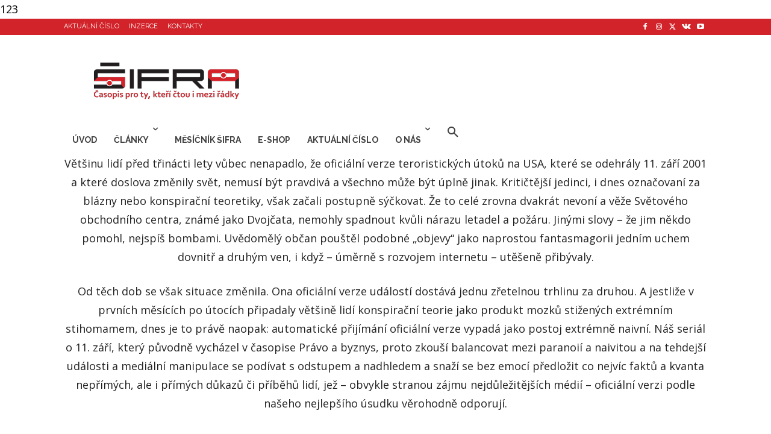

--- FILE ---
content_type: text/html; charset=UTF-8
request_url: https://casopis-sifra.cz/clanky/serial-11-zari/
body_size: 21378
content:
123<!doctype html >
<html lang="cs">
<head>
    <meta charset="UTF-8" />
    <title>Seriál 11. září | Časopis Šifra</title>
    <meta name="viewport" content="width=device-width, initial-scale=1.0">
    <link rel="pingback" href="https://casopis-sifra.cz/xmlrpc.php" />
    <meta name='robots' content='max-image-preview:large' />
	<style>img:is([sizes="auto" i], [sizes^="auto," i]) { contain-intrinsic-size: 3000px 1500px }</style>
	<link rel="icon" type="image/png" href="https://casopis-sifra.cz/wp-content/uploads/2017/03/favicon.ico"><link rel='dns-prefetch' href='//fonts.googleapis.com' />
<link rel="alternate" type="application/rss+xml" title="Časopis Šifra &raquo; RSS zdroj" href="https://casopis-sifra.cz/feed/" />
<script type="text/javascript">
/* <![CDATA[ */
window._wpemojiSettings = {"baseUrl":"https:\/\/s.w.org\/images\/core\/emoji\/16.0.1\/72x72\/","ext":".png","svgUrl":"https:\/\/s.w.org\/images\/core\/emoji\/16.0.1\/svg\/","svgExt":".svg","source":{"concatemoji":"https:\/\/casopis-sifra.cz\/wp-includes\/js\/wp-emoji-release.min.js?ver=6.8.3"}};
/*! This file is auto-generated */
!function(s,n){var o,i,e;function c(e){try{var t={supportTests:e,timestamp:(new Date).valueOf()};sessionStorage.setItem(o,JSON.stringify(t))}catch(e){}}function p(e,t,n){e.clearRect(0,0,e.canvas.width,e.canvas.height),e.fillText(t,0,0);var t=new Uint32Array(e.getImageData(0,0,e.canvas.width,e.canvas.height).data),a=(e.clearRect(0,0,e.canvas.width,e.canvas.height),e.fillText(n,0,0),new Uint32Array(e.getImageData(0,0,e.canvas.width,e.canvas.height).data));return t.every(function(e,t){return e===a[t]})}function u(e,t){e.clearRect(0,0,e.canvas.width,e.canvas.height),e.fillText(t,0,0);for(var n=e.getImageData(16,16,1,1),a=0;a<n.data.length;a++)if(0!==n.data[a])return!1;return!0}function f(e,t,n,a){switch(t){case"flag":return n(e,"\ud83c\udff3\ufe0f\u200d\u26a7\ufe0f","\ud83c\udff3\ufe0f\u200b\u26a7\ufe0f")?!1:!n(e,"\ud83c\udde8\ud83c\uddf6","\ud83c\udde8\u200b\ud83c\uddf6")&&!n(e,"\ud83c\udff4\udb40\udc67\udb40\udc62\udb40\udc65\udb40\udc6e\udb40\udc67\udb40\udc7f","\ud83c\udff4\u200b\udb40\udc67\u200b\udb40\udc62\u200b\udb40\udc65\u200b\udb40\udc6e\u200b\udb40\udc67\u200b\udb40\udc7f");case"emoji":return!a(e,"\ud83e\udedf")}return!1}function g(e,t,n,a){var r="undefined"!=typeof WorkerGlobalScope&&self instanceof WorkerGlobalScope?new OffscreenCanvas(300,150):s.createElement("canvas"),o=r.getContext("2d",{willReadFrequently:!0}),i=(o.textBaseline="top",o.font="600 32px Arial",{});return e.forEach(function(e){i[e]=t(o,e,n,a)}),i}function t(e){var t=s.createElement("script");t.src=e,t.defer=!0,s.head.appendChild(t)}"undefined"!=typeof Promise&&(o="wpEmojiSettingsSupports",i=["flag","emoji"],n.supports={everything:!0,everythingExceptFlag:!0},e=new Promise(function(e){s.addEventListener("DOMContentLoaded",e,{once:!0})}),new Promise(function(t){var n=function(){try{var e=JSON.parse(sessionStorage.getItem(o));if("object"==typeof e&&"number"==typeof e.timestamp&&(new Date).valueOf()<e.timestamp+604800&&"object"==typeof e.supportTests)return e.supportTests}catch(e){}return null}();if(!n){if("undefined"!=typeof Worker&&"undefined"!=typeof OffscreenCanvas&&"undefined"!=typeof URL&&URL.createObjectURL&&"undefined"!=typeof Blob)try{var e="postMessage("+g.toString()+"("+[JSON.stringify(i),f.toString(),p.toString(),u.toString()].join(",")+"));",a=new Blob([e],{type:"text/javascript"}),r=new Worker(URL.createObjectURL(a),{name:"wpTestEmojiSupports"});return void(r.onmessage=function(e){c(n=e.data),r.terminate(),t(n)})}catch(e){}c(n=g(i,f,p,u))}t(n)}).then(function(e){for(var t in e)n.supports[t]=e[t],n.supports.everything=n.supports.everything&&n.supports[t],"flag"!==t&&(n.supports.everythingExceptFlag=n.supports.everythingExceptFlag&&n.supports[t]);n.supports.everythingExceptFlag=n.supports.everythingExceptFlag&&!n.supports.flag,n.DOMReady=!1,n.readyCallback=function(){n.DOMReady=!0}}).then(function(){return e}).then(function(){var e;n.supports.everything||(n.readyCallback(),(e=n.source||{}).concatemoji?t(e.concatemoji):e.wpemoji&&e.twemoji&&(t(e.twemoji),t(e.wpemoji)))}))}((window,document),window._wpemojiSettings);
/* ]]> */
</script>
<style id='wp-emoji-styles-inline-css' type='text/css'>

	img.wp-smiley, img.emoji {
		display: inline !important;
		border: none !important;
		box-shadow: none !important;
		height: 1em !important;
		width: 1em !important;
		margin: 0 0.07em !important;
		vertical-align: -0.1em !important;
		background: none !important;
		padding: 0 !important;
	}
</style>
<style id='classic-theme-styles-inline-css' type='text/css'>
/*! This file is auto-generated */
.wp-block-button__link{color:#fff;background-color:#32373c;border-radius:9999px;box-shadow:none;text-decoration:none;padding:calc(.667em + 2px) calc(1.333em + 2px);font-size:1.125em}.wp-block-file__button{background:#32373c;color:#fff;text-decoration:none}
</style>
<style id='global-styles-inline-css' type='text/css'>
:root{--wp--preset--aspect-ratio--square: 1;--wp--preset--aspect-ratio--4-3: 4/3;--wp--preset--aspect-ratio--3-4: 3/4;--wp--preset--aspect-ratio--3-2: 3/2;--wp--preset--aspect-ratio--2-3: 2/3;--wp--preset--aspect-ratio--16-9: 16/9;--wp--preset--aspect-ratio--9-16: 9/16;--wp--preset--color--black: #000000;--wp--preset--color--cyan-bluish-gray: #abb8c3;--wp--preset--color--white: #ffffff;--wp--preset--color--pale-pink: #f78da7;--wp--preset--color--vivid-red: #cf2e2e;--wp--preset--color--luminous-vivid-orange: #ff6900;--wp--preset--color--luminous-vivid-amber: #fcb900;--wp--preset--color--light-green-cyan: #7bdcb5;--wp--preset--color--vivid-green-cyan: #00d084;--wp--preset--color--pale-cyan-blue: #8ed1fc;--wp--preset--color--vivid-cyan-blue: #0693e3;--wp--preset--color--vivid-purple: #9b51e0;--wp--preset--gradient--vivid-cyan-blue-to-vivid-purple: linear-gradient(135deg,rgba(6,147,227,1) 0%,rgb(155,81,224) 100%);--wp--preset--gradient--light-green-cyan-to-vivid-green-cyan: linear-gradient(135deg,rgb(122,220,180) 0%,rgb(0,208,130) 100%);--wp--preset--gradient--luminous-vivid-amber-to-luminous-vivid-orange: linear-gradient(135deg,rgba(252,185,0,1) 0%,rgba(255,105,0,1) 100%);--wp--preset--gradient--luminous-vivid-orange-to-vivid-red: linear-gradient(135deg,rgba(255,105,0,1) 0%,rgb(207,46,46) 100%);--wp--preset--gradient--very-light-gray-to-cyan-bluish-gray: linear-gradient(135deg,rgb(238,238,238) 0%,rgb(169,184,195) 100%);--wp--preset--gradient--cool-to-warm-spectrum: linear-gradient(135deg,rgb(74,234,220) 0%,rgb(151,120,209) 20%,rgb(207,42,186) 40%,rgb(238,44,130) 60%,rgb(251,105,98) 80%,rgb(254,248,76) 100%);--wp--preset--gradient--blush-light-purple: linear-gradient(135deg,rgb(255,206,236) 0%,rgb(152,150,240) 100%);--wp--preset--gradient--blush-bordeaux: linear-gradient(135deg,rgb(254,205,165) 0%,rgb(254,45,45) 50%,rgb(107,0,62) 100%);--wp--preset--gradient--luminous-dusk: linear-gradient(135deg,rgb(255,203,112) 0%,rgb(199,81,192) 50%,rgb(65,88,208) 100%);--wp--preset--gradient--pale-ocean: linear-gradient(135deg,rgb(255,245,203) 0%,rgb(182,227,212) 50%,rgb(51,167,181) 100%);--wp--preset--gradient--electric-grass: linear-gradient(135deg,rgb(202,248,128) 0%,rgb(113,206,126) 100%);--wp--preset--gradient--midnight: linear-gradient(135deg,rgb(2,3,129) 0%,rgb(40,116,252) 100%);--wp--preset--font-size--small: 11px;--wp--preset--font-size--medium: 20px;--wp--preset--font-size--large: 32px;--wp--preset--font-size--x-large: 42px;--wp--preset--font-size--regular: 15px;--wp--preset--font-size--larger: 50px;--wp--preset--spacing--20: 0.44rem;--wp--preset--spacing--30: 0.67rem;--wp--preset--spacing--40: 1rem;--wp--preset--spacing--50: 1.5rem;--wp--preset--spacing--60: 2.25rem;--wp--preset--spacing--70: 3.38rem;--wp--preset--spacing--80: 5.06rem;--wp--preset--shadow--natural: 6px 6px 9px rgba(0, 0, 0, 0.2);--wp--preset--shadow--deep: 12px 12px 50px rgba(0, 0, 0, 0.4);--wp--preset--shadow--sharp: 6px 6px 0px rgba(0, 0, 0, 0.2);--wp--preset--shadow--outlined: 6px 6px 0px -3px rgba(255, 255, 255, 1), 6px 6px rgba(0, 0, 0, 1);--wp--preset--shadow--crisp: 6px 6px 0px rgba(0, 0, 0, 1);}:where(.is-layout-flex){gap: 0.5em;}:where(.is-layout-grid){gap: 0.5em;}body .is-layout-flex{display: flex;}.is-layout-flex{flex-wrap: wrap;align-items: center;}.is-layout-flex > :is(*, div){margin: 0;}body .is-layout-grid{display: grid;}.is-layout-grid > :is(*, div){margin: 0;}:where(.wp-block-columns.is-layout-flex){gap: 2em;}:where(.wp-block-columns.is-layout-grid){gap: 2em;}:where(.wp-block-post-template.is-layout-flex){gap: 1.25em;}:where(.wp-block-post-template.is-layout-grid){gap: 1.25em;}.has-black-color{color: var(--wp--preset--color--black) !important;}.has-cyan-bluish-gray-color{color: var(--wp--preset--color--cyan-bluish-gray) !important;}.has-white-color{color: var(--wp--preset--color--white) !important;}.has-pale-pink-color{color: var(--wp--preset--color--pale-pink) !important;}.has-vivid-red-color{color: var(--wp--preset--color--vivid-red) !important;}.has-luminous-vivid-orange-color{color: var(--wp--preset--color--luminous-vivid-orange) !important;}.has-luminous-vivid-amber-color{color: var(--wp--preset--color--luminous-vivid-amber) !important;}.has-light-green-cyan-color{color: var(--wp--preset--color--light-green-cyan) !important;}.has-vivid-green-cyan-color{color: var(--wp--preset--color--vivid-green-cyan) !important;}.has-pale-cyan-blue-color{color: var(--wp--preset--color--pale-cyan-blue) !important;}.has-vivid-cyan-blue-color{color: var(--wp--preset--color--vivid-cyan-blue) !important;}.has-vivid-purple-color{color: var(--wp--preset--color--vivid-purple) !important;}.has-black-background-color{background-color: var(--wp--preset--color--black) !important;}.has-cyan-bluish-gray-background-color{background-color: var(--wp--preset--color--cyan-bluish-gray) !important;}.has-white-background-color{background-color: var(--wp--preset--color--white) !important;}.has-pale-pink-background-color{background-color: var(--wp--preset--color--pale-pink) !important;}.has-vivid-red-background-color{background-color: var(--wp--preset--color--vivid-red) !important;}.has-luminous-vivid-orange-background-color{background-color: var(--wp--preset--color--luminous-vivid-orange) !important;}.has-luminous-vivid-amber-background-color{background-color: var(--wp--preset--color--luminous-vivid-amber) !important;}.has-light-green-cyan-background-color{background-color: var(--wp--preset--color--light-green-cyan) !important;}.has-vivid-green-cyan-background-color{background-color: var(--wp--preset--color--vivid-green-cyan) !important;}.has-pale-cyan-blue-background-color{background-color: var(--wp--preset--color--pale-cyan-blue) !important;}.has-vivid-cyan-blue-background-color{background-color: var(--wp--preset--color--vivid-cyan-blue) !important;}.has-vivid-purple-background-color{background-color: var(--wp--preset--color--vivid-purple) !important;}.has-black-border-color{border-color: var(--wp--preset--color--black) !important;}.has-cyan-bluish-gray-border-color{border-color: var(--wp--preset--color--cyan-bluish-gray) !important;}.has-white-border-color{border-color: var(--wp--preset--color--white) !important;}.has-pale-pink-border-color{border-color: var(--wp--preset--color--pale-pink) !important;}.has-vivid-red-border-color{border-color: var(--wp--preset--color--vivid-red) !important;}.has-luminous-vivid-orange-border-color{border-color: var(--wp--preset--color--luminous-vivid-orange) !important;}.has-luminous-vivid-amber-border-color{border-color: var(--wp--preset--color--luminous-vivid-amber) !important;}.has-light-green-cyan-border-color{border-color: var(--wp--preset--color--light-green-cyan) !important;}.has-vivid-green-cyan-border-color{border-color: var(--wp--preset--color--vivid-green-cyan) !important;}.has-pale-cyan-blue-border-color{border-color: var(--wp--preset--color--pale-cyan-blue) !important;}.has-vivid-cyan-blue-border-color{border-color: var(--wp--preset--color--vivid-cyan-blue) !important;}.has-vivid-purple-border-color{border-color: var(--wp--preset--color--vivid-purple) !important;}.has-vivid-cyan-blue-to-vivid-purple-gradient-background{background: var(--wp--preset--gradient--vivid-cyan-blue-to-vivid-purple) !important;}.has-light-green-cyan-to-vivid-green-cyan-gradient-background{background: var(--wp--preset--gradient--light-green-cyan-to-vivid-green-cyan) !important;}.has-luminous-vivid-amber-to-luminous-vivid-orange-gradient-background{background: var(--wp--preset--gradient--luminous-vivid-amber-to-luminous-vivid-orange) !important;}.has-luminous-vivid-orange-to-vivid-red-gradient-background{background: var(--wp--preset--gradient--luminous-vivid-orange-to-vivid-red) !important;}.has-very-light-gray-to-cyan-bluish-gray-gradient-background{background: var(--wp--preset--gradient--very-light-gray-to-cyan-bluish-gray) !important;}.has-cool-to-warm-spectrum-gradient-background{background: var(--wp--preset--gradient--cool-to-warm-spectrum) !important;}.has-blush-light-purple-gradient-background{background: var(--wp--preset--gradient--blush-light-purple) !important;}.has-blush-bordeaux-gradient-background{background: var(--wp--preset--gradient--blush-bordeaux) !important;}.has-luminous-dusk-gradient-background{background: var(--wp--preset--gradient--luminous-dusk) !important;}.has-pale-ocean-gradient-background{background: var(--wp--preset--gradient--pale-ocean) !important;}.has-electric-grass-gradient-background{background: var(--wp--preset--gradient--electric-grass) !important;}.has-midnight-gradient-background{background: var(--wp--preset--gradient--midnight) !important;}.has-small-font-size{font-size: var(--wp--preset--font-size--small) !important;}.has-medium-font-size{font-size: var(--wp--preset--font-size--medium) !important;}.has-large-font-size{font-size: var(--wp--preset--font-size--large) !important;}.has-x-large-font-size{font-size: var(--wp--preset--font-size--x-large) !important;}
:where(.wp-block-post-template.is-layout-flex){gap: 1.25em;}:where(.wp-block-post-template.is-layout-grid){gap: 1.25em;}
:where(.wp-block-columns.is-layout-flex){gap: 2em;}:where(.wp-block-columns.is-layout-grid){gap: 2em;}
:root :where(.wp-block-pullquote){font-size: 1.5em;line-height: 1.6;}
</style>
<link rel='stylesheet' id='contact-form-7-css' href='https://casopis-sifra.cz/wp-content/plugins/contact-form-7/includes/css/styles.css?ver=6.1.2' type='text/css' media='all' />
<link rel='stylesheet' id='td-plugin-newsletter-css' href='https://casopis-sifra.cz/wp-content/plugins/td-newsletter/style.css?ver=12.7.1' type='text/css' media='all' />
<link rel='stylesheet' id='td-plugin-multi-purpose-css' href='https://casopis-sifra.cz/wp-content/plugins/td-composer/td-multi-purpose/style.css?ver=492e3cf54bd42df3b24a3de8e2307cafx' type='text/css' media='all' />
<link rel='stylesheet' id='google-fonts-style-css' href='https://fonts.googleapis.com/css?family=Open+Sans%3A400%2C600%2C700%2C100%2C100italic%2C200%2C200italic%2C300%2C300italic%2C400italic%2C500%2C500italic%2C600italic%2C700italic%2C800%2C800italic%2C900%2C900italic%7CRaleway%3A400%2C100%2C100italic%2C200%2C200italic%2C300%2C300italic%2C400italic%2C500%2C500italic%2C600%2C600italic%2C700%2C700italic%2C800%2C800italic%2C900%2C900italic%7CMerriweather%3A400%2C100%2C100italic%2C200%2C200italic%2C300%2C300italic%2C400italic%2C500%2C500italic%2C600%2C600italic%2C700%2C700italic%2C800%2C800italic%2C900%2C900italic%7CPlayfair+Display%3A400%2C100%2C100italic%2C200%2C200italic%2C300%2C300italic%2C400italic%2C500%2C500italic%2C600%2C600italic%2C700%2C700italic%2C800%2C800italic%2C900%2C900italic%7CRoboto%3A400%2C600%2C700%2C100%2C100italic%2C200%2C200italic%2C300%2C300italic%2C400italic%2C500%2C500italic%2C600italic%2C700italic%2C800%2C800italic%2C900%2C900italic%7CRaleway%3A400%7CRoboto%3A900%2C400%7CMontserrat%3A500%2C400&#038;display=swap&#038;ver=12.7.1' type='text/css' media='all' />
<link rel='stylesheet' id='td-theme-css' href='https://casopis-sifra.cz/wp-content/themes/Newspaper/style.css?ver=12.7.2' type='text/css' media='all' />
<style id='td-theme-inline-css' type='text/css'>@media (max-width:767px){.td-header-desktop-wrap{display:none}}@media (min-width:767px){.td-header-mobile-wrap{display:none}}</style>
<link rel='stylesheet' id='td-legacy-framework-front-style-css' href='https://casopis-sifra.cz/wp-content/plugins/td-composer/legacy/Newspaper/assets/css/td_legacy_main.css?ver=492e3cf54bd42df3b24a3de8e2307cafx' type='text/css' media='all' />
<link rel='stylesheet' id='td-theme-demo-style-css' href='https://casopis-sifra.cz/wp-content/plugins/td-composer/legacy/Newspaper/includes/demos/fashion/demo_style.css?ver=12.7.1' type='text/css' media='all' />
<link rel='stylesheet' id='tdb_style_cloud_templates_front-css' href='https://casopis-sifra.cz/wp-content/plugins/td-cloud-library/assets/css/tdb_main.css?ver=d578089f160957352b9b4ca6d880fd8f' type='text/css' media='all' />
<script type="text/javascript" src="https://casopis-sifra.cz/wp-includes/js/jquery/jquery.min.js?ver=3.7.1" id="jquery-core-js"></script>
<script type="text/javascript" src="https://casopis-sifra.cz/wp-includes/js/jquery/jquery-migrate.min.js?ver=3.4.1" id="jquery-migrate-js"></script>
<link rel="https://api.w.org/" href="https://casopis-sifra.cz/wp-json/" /><link rel="alternate" title="JSON" type="application/json" href="https://casopis-sifra.cz/wp-json/wp/v2/pages/609" /><link rel="EditURI" type="application/rsd+xml" title="RSD" href="https://casopis-sifra.cz/xmlrpc.php?rsd" />
<meta name="generator" content="WordPress 6.8.3" />
<link rel="canonical" href="https://casopis-sifra.cz/clanky/serial-11-zari/" />
<link rel='shortlink' href='https://casopis-sifra.cz/?p=609' />
<link rel="alternate" title="oEmbed (JSON)" type="application/json+oembed" href="https://casopis-sifra.cz/wp-json/oembed/1.0/embed?url=https%3A%2F%2Fcasopis-sifra.cz%2Fclanky%2Fserial-11-zari%2F" />
<link rel="alternate" title="oEmbed (XML)" type="text/xml+oembed" href="https://casopis-sifra.cz/wp-json/oembed/1.0/embed?url=https%3A%2F%2Fcasopis-sifra.cz%2Fclanky%2Fserial-11-zari%2F&#038;format=xml" />
	<script id="scfm-url-js">
	if (window.location.search.includes('scfm-mobile=1')) {
		const url = new URL(window.location.href);
		const searchParams = url.searchParams;
		searchParams.delete('scfm-mobile');
		const newUrl = url.origin + url.pathname + (searchParams.toString() ? "?" + searchParams.toString() : "") + url.hash;
		window.history.replaceState(null, "", newUrl);
	}
	</script>
	    <script>
        window.tdb_global_vars = {"wpRestUrl":"https:\/\/casopis-sifra.cz\/wp-json\/","permalinkStructure":"\/%postname%\/"};
        window.tdb_p_autoload_vars = {"isAjax":false,"isAdminBarShowing":false,"autoloadStatus":"on","origPostEditUrl":null};
    </script>
    
    <style id="tdb-global-colors">:root{--accent-color:#fff}</style>

    
	
<!-- JS generated by theme -->

<script type="text/javascript" id="td-generated-header-js">
    
    

	    var tdBlocksArray = []; //here we store all the items for the current page

	    // td_block class - each ajax block uses a object of this class for requests
	    function tdBlock() {
		    this.id = '';
		    this.block_type = 1; //block type id (1-234 etc)
		    this.atts = '';
		    this.td_column_number = '';
		    this.td_current_page = 1; //
		    this.post_count = 0; //from wp
		    this.found_posts = 0; //from wp
		    this.max_num_pages = 0; //from wp
		    this.td_filter_value = ''; //current live filter value
		    this.is_ajax_running = false;
		    this.td_user_action = ''; // load more or infinite loader (used by the animation)
		    this.header_color = '';
		    this.ajax_pagination_infinite_stop = ''; //show load more at page x
	    }

        // td_js_generator - mini detector
        ( function () {
            var htmlTag = document.getElementsByTagName("html")[0];

	        if ( navigator.userAgent.indexOf("MSIE 10.0") > -1 ) {
                htmlTag.className += ' ie10';
            }

            if ( !!navigator.userAgent.match(/Trident.*rv\:11\./) ) {
                htmlTag.className += ' ie11';
            }

	        if ( navigator.userAgent.indexOf("Edge") > -1 ) {
                htmlTag.className += ' ieEdge';
            }

            if ( /(iPad|iPhone|iPod)/g.test(navigator.userAgent) ) {
                htmlTag.className += ' td-md-is-ios';
            }

            var user_agent = navigator.userAgent.toLowerCase();
            if ( user_agent.indexOf("android") > -1 ) {
                htmlTag.className += ' td-md-is-android';
            }

            if ( -1 !== navigator.userAgent.indexOf('Mac OS X')  ) {
                htmlTag.className += ' td-md-is-os-x';
            }

            if ( /chrom(e|ium)/.test(navigator.userAgent.toLowerCase()) ) {
               htmlTag.className += ' td-md-is-chrome';
            }

            if ( -1 !== navigator.userAgent.indexOf('Firefox') ) {
                htmlTag.className += ' td-md-is-firefox';
            }

            if ( -1 !== navigator.userAgent.indexOf('Safari') && -1 === navigator.userAgent.indexOf('Chrome') ) {
                htmlTag.className += ' td-md-is-safari';
            }

            if( -1 !== navigator.userAgent.indexOf('IEMobile') ){
                htmlTag.className += ' td-md-is-iemobile';
            }

        })();

        var tdLocalCache = {};

        ( function () {
            "use strict";

            tdLocalCache = {
                data: {},
                remove: function (resource_id) {
                    delete tdLocalCache.data[resource_id];
                },
                exist: function (resource_id) {
                    return tdLocalCache.data.hasOwnProperty(resource_id) && tdLocalCache.data[resource_id] !== null;
                },
                get: function (resource_id) {
                    return tdLocalCache.data[resource_id];
                },
                set: function (resource_id, cachedData) {
                    tdLocalCache.remove(resource_id);
                    tdLocalCache.data[resource_id] = cachedData;
                }
            };
        })();

    
    
var td_viewport_interval_list=[{"limitBottom":767,"sidebarWidth":228},{"limitBottom":1018,"sidebarWidth":300},{"limitBottom":1140,"sidebarWidth":324}];
var tdc_is_installed="yes";
var tdc_domain_active=false;
var td_ajax_url="https:\/\/casopis-sifra.cz\/wp-admin\/admin-ajax.php?td_theme_name=Newspaper&v=12.7.1";
var td_get_template_directory_uri="https:\/\/casopis-sifra.cz\/wp-content\/plugins\/td-composer\/legacy\/common";
var tds_snap_menu="snap";
var tds_logo_on_sticky="show_header_logo";
var tds_header_style="10";
var td_please_wait="\u010dekejte pros\u00edm ...";
var td_email_user_pass_incorrect="Jm\u00e9no nebo heslo nen\u00ed spr\u00e1vn\u00e9!";
var td_email_user_incorrect="E-mail nebo u\u017eivatelsk\u00e9 jm\u00e9no nen\u00ed spr\u00e1vn\u00e9!";
var td_email_incorrect="Zadali jste \u0161patn\u00fd email";
var td_user_incorrect="Username incorrect!";
var td_email_user_empty="Email or username empty!";
var td_pass_empty="Pass empty!";
var td_pass_pattern_incorrect="Invalid Pass Pattern!";
var td_retype_pass_incorrect="Retyped Pass incorrect!";
var tds_more_articles_on_post_enable="";
var tds_more_articles_on_post_time_to_wait="";
var tds_more_articles_on_post_pages_distance_from_top=0;
var tds_captcha="";
var tds_theme_color_site_wide="#d2232a";
var tds_smart_sidebar="enabled";
var tdThemeName="Newspaper";
var tdThemeNameWl="Newspaper";
var td_magnific_popup_translation_tPrev="P\u0159edchoz\u00ed (vlevo kl\u00e1vesa \u0161ipka)";
var td_magnific_popup_translation_tNext="Dal\u0161\u00ed (\u0161ipka vpravo)";
var td_magnific_popup_translation_tCounter="%curr% z %total%";
var td_magnific_popup_translation_ajax_tError="Obsah z %url% nelze na\u010d\u00edst.";
var td_magnific_popup_translation_image_tError="Obr\u00e1zek #%curr% nelze na\u010d\u00edst.";
var tdBlockNonce="0b70f566ce";
var tdMobileMenu="enabled";
var tdMobileSearch="enabled";
var tdDateNamesI18n={"month_names":["Leden","\u00danor","B\u0159ezen","Duben","Kv\u011bten","\u010cerven","\u010cervenec","Srpen","Z\u00e1\u0159\u00ed","\u0158\u00edjen","Listopad","Prosinec"],"month_names_short":["Led","\u00dano","B\u0159e","Dub","Kv\u011b","\u010cvn","\u010cvc","Srp","Z\u00e1\u0159","\u0158\u00edj","Lis","Pro"],"day_names":["Ned\u011ble","Pond\u011bl\u00ed","\u00dater\u00fd","St\u0159eda","\u010ctvrtek","P\u00e1tek","Sobota"],"day_names_short":["Ne","Po","\u00dat","St","\u010ct","P\u00e1","So"]};
var tdb_modal_confirm="Save";
var tdb_modal_cancel="Cancel";
var tdb_modal_confirm_alt="Yes";
var tdb_modal_cancel_alt="No";
var td_deploy_mode="deploy";
var td_ad_background_click_link="";
var td_ad_background_click_target="";
</script>


<!-- Header style compiled by theme -->

<style>.td-menu-background,.td-search-background{background-image:url('https://casopis-sifra.cz/wp-content/uploads/2017/08/p1.jpg')}ul.sf-menu>.menu-item>a{font-family:Raleway;font-size:16px;font-weight:300;text-transform:uppercase}.sf-menu ul .menu-item a{font-family:Raleway;font-size:14px;font-weight:200;text-transform:uppercase}.td-page-title,.td-category-title-holder .td-page-title{font-family:"Playfair Display";font-weight:bold}body,p{font-family:"Open Sans";font-size:18px;line-height:31px}.white-popup-block:before{background-image:url('https://casopis-sifra.cz/wp-content/uploads/2017/08/p1.jpg')}:root{--td_theme_color:#d2232a;--td_slider_text:rgba(210,35,42,0.7);--td_header_color:#222222;--td_mobile_menu_color:#ffffff;--td_mobile_icons_color:#000000;--td_mobile_gradient_one_mob:#222222;--td_mobile_gradient_two_mob:#222222;--td_mobile_text_active_color:#d2232a;--td_mobile_button_background_mob:#d2232a;--td_mobile_button_color_mob:#ffffff;--td_login_hover_background:#d67373;--td_login_gradient_one:rgba(0,0,0,0.8);--td_login_gradient_two:rgba(0,0,0,0.8)}</style>

<!-- Facebook Pixel Code -->
<script>
  !function(f,b,e,v,n,t,s)
  {if(f.fbq)return;n=f.fbq=function(){n.callMethod?
  n.callMethod.apply(n,arguments):n.queue.push(arguments)};
  if(!f._fbq)f._fbq=n;n.push=n;n.loaded=!0;n.version='2.0';
  n.queue=[];t=b.createElement(e);t.async=!0;
  t.src=v;s=b.getElementsByTagName(e)[0];
  s.parentNode.insertBefore(t,s)}(window, document,'script',
  'https://connect.facebook.net/en_US/fbevents.js');
  fbq('init', '1681630128618737');
  fbq('track', 'PageView');
</script>
<noscript><img height="1" width="1" style="display:none"
  src="https://www.facebook.com/tr?id=1681630128618737&ev=PageView&noscript=1"
/></noscript>
<!-- End Facebook Pixel Code -->

<link rel="icon" href="https://casopis-sifra.cz/wp-content/uploads/2019/02/cropped-sifra-logo-fb-32x32.png" sizes="32x32" />
<link rel="icon" href="https://casopis-sifra.cz/wp-content/uploads/2019/02/cropped-sifra-logo-fb-192x192.png" sizes="192x192" />
<link rel="apple-touch-icon" href="https://casopis-sifra.cz/wp-content/uploads/2019/02/cropped-sifra-logo-fb-180x180.png" />
<meta name="msapplication-TileImage" content="https://casopis-sifra.cz/wp-content/uploads/2019/02/cropped-sifra-logo-fb-270x270.png" />

<!-- Button style compiled by theme -->

<style>.tdm-btn-style1{background-color:#d2232a}.tdm-btn-style2:before{border-color:#d2232a}.tdm-btn-style2{color:#d2232a}.tdm-btn-style3{-webkit-box-shadow:0 2px 16px #d2232a;-moz-box-shadow:0 2px 16px #d2232a;box-shadow:0 2px 16px #d2232a}.tdm-btn-style3:hover{-webkit-box-shadow:0 4px 26px #d2232a;-moz-box-shadow:0 4px 26px #d2232a;box-shadow:0 4px 26px #d2232a}</style>

	<style id="tdw-css-placeholder"></style></head>

<body class="wp-singular page-template-default page page-id-609 page-child parent-pageid-15 wp-theme-Newspaper scfm eos-scfm-d-desktop-device eos-scfm-t-1762855957-4572-timestamp serial-11-zari global-block-template-10 td-fashion tdb-template  tdc-header-template td-full-layout" itemscope="itemscope" itemtype="https://schema.org/WebPage">

    <div class="td-scroll-up" data-style="style1"><i class="td-icon-menu-up"></i></div>
    <div class="td-menu-background" style="visibility:hidden"></div>
<div id="td-mobile-nav" style="visibility:hidden">
    <div class="td-mobile-container">
        <!-- mobile menu top section -->
        <div class="td-menu-socials-wrap">
            <!-- socials -->
            <div class="td-menu-socials">
                
        <span class="td-social-icon-wrap">
            <a target="_blank" href="https://www.facebook.com/SifraCasopis/" title="Facebook">
                <i class="td-icon-font td-icon-facebook"></i>
                <span style="display: none">Facebook</span>
            </a>
        </span>
        <span class="td-social-icon-wrap">
            <a target="_blank" href="https://www.instagram.com/sifracasopis/" title="Instagram">
                <i class="td-icon-font td-icon-instagram"></i>
                <span style="display: none">Instagram</span>
            </a>
        </span>
        <span class="td-social-icon-wrap">
            <a target="_blank" href="https://www.paypal.me/casopis/" title="Paypal">
                <i class="td-icon-font td-icon-paypal"></i>
                <span style="display: none">Paypal</span>
            </a>
        </span>
        <span class="td-social-icon-wrap">
            <a target="_blank" href="https://twitter.com/casopis_sifra" title="Twitter">
                <i class="td-icon-font td-icon-twitter"></i>
                <span style="display: none">Twitter</span>
            </a>
        </span>
        <span class="td-social-icon-wrap">
            <a target="_blank" href="https://vk.com/casopissifra" title="VKontakte">
                <i class="td-icon-font td-icon-vk"></i>
                <span style="display: none">VKontakte</span>
            </a>
        </span>
        <span class="td-social-icon-wrap">
            <a target="_blank" href="https://www.youtube.com/channel/UC7DrOsjFdB55d5BDcqTu9Pg" title="Youtube">
                <i class="td-icon-font td-icon-youtube"></i>
                <span style="display: none">Youtube</span>
            </a>
        </span>            </div>
            <!-- close button -->
            <div class="td-mobile-close">
                <span><i class="td-icon-close-mobile"></i></span>
            </div>
        </div>

        <!-- login section -->
        
        <!-- menu section -->
        <div class="td-mobile-content">
            <div class="menu-menu-container"><ul id="menu-menu-1" class="td-mobile-main-menu"><li class="menu-item menu-item-type-post_type menu-item-object-page menu-item-home menu-item-first menu-item-27"><a href="https://casopis-sifra.cz/">Úvod</a></li>
<li class="menu-item menu-item-type-taxonomy menu-item-object-category menu-item-has-children menu-item-94340"><a href="https://casopis-sifra.cz/rubrika/clanky/">Články<i class="td-icon-menu-right td-element-after"></i></a>
<ul class="sub-menu">
	<li class="menu-item menu-item-type-taxonomy menu-item-object-category menu-item-94343"><a href="https://casopis-sifra.cz/rubrika/novinky-tipy-akce/">Novinky, tipy, akce</a></li>
	<li class="menu-item menu-item-type-taxonomy menu-item-object-category menu-item-94341"><a href="https://casopis-sifra.cz/rubrika/svet-kolem-nas/">Svět kolem nás</a></li>
	<li class="menu-item menu-item-type-taxonomy menu-item-object-category menu-item-94342"><a href="https://casopis-sifra.cz/rubrika/pribehy/">Příběhy a zajímavosti</a></li>
	<li class="menu-item menu-item-type-taxonomy menu-item-object-category menu-item-94344"><a href="https://casopis-sifra.cz/rubrika/serial-11-zari/">Seriál 11. září</a></li>
</ul>
</li>
<li class="menu-item menu-item-type-custom menu-item-object-custom menu-item-101765"><a href="https://eshop.casopis-sifra.cz/">Měsíčník Šifra</a></li>
<li class="menu-item menu-item-type-custom menu-item-object-custom menu-item-93551"><a target="_blank" href="https://eshop.casopis-sifra.cz/">E-shop</a></li>
<li class="menu-item menu-item-type-custom menu-item-object-custom menu-item-93553"><a target="_blank" href="https://eshop.casopis-sifra.cz/casopis-sifra/aktualni-cislo/">Aktuální číslo</a></li>
<li class="menu-item menu-item-type-custom menu-item-object-custom menu-item-has-children menu-item-515"><a href="#">O nás<i class="td-icon-menu-right td-element-after"></i></a>
<ul class="sub-menu">
	<li class="menu-item menu-item-type-post_type menu-item-object-page menu-item-516"><a href="https://casopis-sifra.cz/kontakty/">Kontakty</a></li>
	<li class="menu-item menu-item-type-post_type menu-item-object-page menu-item-95198"><a href="https://casopis-sifra.cz/inzerce/">Inzerce</a></li>
	<li class="menu-item menu-item-type-post_type menu-item-object-page menu-item-26"><a href="https://casopis-sifra.cz/casopis-sifra-o-nas/">O nás</a></li>
	<li class="menu-item menu-item-type-post_type menu-item-object-page menu-item-548"><a href="https://casopis-sifra.cz/prodejni-mista/">Prodejní místa</a></li>
	<li class="menu-item menu-item-type-custom menu-item-object-custom menu-item-101766"><a href="https://eshop.casopis-sifra.cz/wp-content/uploads/2018/06/Podm%C3%ADnky-ochrany-osobn%C3%ADch-%C3%BAdaj%C5%AF.pdf">Ochrana soukromí</a></li>
</ul>
</li>
</ul></div>        </div>
    </div>

    <!-- register/login section -->
    </div><div class="td-search-background" style="visibility:hidden"></div>
<div class="td-search-wrap-mob" style="visibility:hidden">
	<div class="td-drop-down-search">
		<form method="get" class="td-search-form" action="https://casopis-sifra.cz/">
			<!-- close button -->
			<div class="td-search-close">
				<span><i class="td-icon-close-mobile"></i></span>
			</div>
			<div role="search" class="td-search-input">
				<span>Vyhledávání</span>
				<input id="td-header-search-mob" type="text" value="" name="s" autocomplete="off" />
			</div>
		</form>
		<div id="td-aj-search-mob" class="td-ajax-search-flex"></div>
	</div>
</div>
    <div id="td-outer-wrap" class="td-theme-wrap">

                    <div class="td-header-template-wrap" style="position: relative">
                                <div class="td-header-mobile-wrap ">
                    <div id="tdi_1" class="tdc-zone"><div class="tdc_zone tdi_2  wpb_row td-pb-row tdc-element-style"  >
<style scoped>.tdi_2{min-height:0}.td-header-mobile-wrap{position:relative;width:100%}@media (max-width:767px){.tdi_2:before{content:'';display:block;width:100vw;height:100%;position:absolute;left:50%;transform:translateX(-50%);box-shadow:0px 6px 8px 0px rgba(0,0,0,0.08);z-index:20;pointer-events:none}@media (max-width:767px){.tdi_2:before{width:100%}}}@media (max-width:767px){.tdi_2{position:relative}}</style>
<div class="tdi_1_rand_style td-element-style" ><style>@media (max-width:767px){.tdi_1_rand_style{background-color:#222222!important}}</style></div><div id="tdi_3" class="tdc-row"><div class="vc_row tdi_4  wpb_row td-pb-row" >
<style scoped>.tdi_4,.tdi_4 .tdc-columns{min-height:0}.tdi_4,.tdi_4 .tdc-columns{display:block}.tdi_4 .tdc-columns{width:100%}.tdi_4:before,.tdi_4:after{display:table}@media (max-width:767px){@media (min-width:768px){.tdi_4{margin-left:-0px;margin-right:-0px}.tdi_4 .tdc-row-video-background-error,.tdi_4>.vc_column,.tdi_4>.tdc-columns>.vc_column{padding-left:0px;padding-right:0px}}}</style><div class="vc_column tdi_6  wpb_column vc_column_container tdc-column td-pb-span4">
<style scoped>.tdi_6{vertical-align:baseline}.tdi_6>.wpb_wrapper,.tdi_6>.wpb_wrapper>.tdc-elements{display:block}.tdi_6>.wpb_wrapper>.tdc-elements{width:100%}.tdi_6>.wpb_wrapper>.vc_row_inner{width:auto}.tdi_6>.wpb_wrapper{width:auto;height:auto}@media (max-width:767px){.tdi_6{vertical-align:middle}}@media (max-width:767px){.tdi_6{width:20%!important;display:inline-block!important}}</style><div class="wpb_wrapper" ><div class="td_block_wrap tdb_mobile_menu tdi_7 td-pb-border-top td_block_template_10 tdb-header-align"  data-td-block-uid="tdi_7" >
<style>@media (max-width:767px){.tdi_7{margin-left:-13px!important}}</style>
<style>.tdb-header-align{vertical-align:middle}.tdb_mobile_menu{margin-bottom:0;clear:none}.tdb_mobile_menu a{display:inline-block!important;position:relative;text-align:center;color:var(--td_theme_color,#4db2ec)}.tdb_mobile_menu a>span{display:flex;align-items:center;justify-content:center}.tdb_mobile_menu svg{height:auto}.tdb_mobile_menu svg,.tdb_mobile_menu svg *{fill:var(--td_theme_color,#4db2ec)}#tdc-live-iframe .tdb_mobile_menu a{pointer-events:none}.td-menu-mob-open-menu{overflow:hidden}.td-menu-mob-open-menu #td-outer-wrap{position:static}.tdi_7{display:inline-block}.tdi_7 .tdb-mobile-menu-button i{font-size:22px;width:55px;height:55px;line-height:55px}.tdi_7 .tdb-mobile-menu-button svg{width:22px}.tdi_7 .tdb-mobile-menu-button .tdb-mobile-menu-icon-svg{width:55px;height:55px}.tdi_7 .tdb-mobile-menu-button{color:#ffffff}.tdi_7 .tdb-mobile-menu-button svg,.tdi_7 .tdb-mobile-menu-button svg *{fill:#ffffff}@media (max-width:767px){.tdi_7 .tdb-mobile-menu-button i{font-size:27px;width:54px;height:54px;line-height:54px}.tdi_7 .tdb-mobile-menu-button svg{width:27px}.tdi_7 .tdb-mobile-menu-button .tdb-mobile-menu-icon-svg{width:54px;height:54px}}</style><div class="tdb-block-inner td-fix-index"><span class="tdb-mobile-menu-button"><i class="tdb-mobile-menu-icon td-icon-mobile"></i></span></div></div> <!-- ./block --></div></div><div class="vc_column tdi_9  wpb_column vc_column_container tdc-column td-pb-span4">
<style scoped>.tdi_9{vertical-align:baseline}.tdi_9>.wpb_wrapper,.tdi_9>.wpb_wrapper>.tdc-elements{display:block}.tdi_9>.wpb_wrapper>.tdc-elements{width:100%}.tdi_9>.wpb_wrapper>.vc_row_inner{width:auto}.tdi_9>.wpb_wrapper{width:auto;height:auto}@media (max-width:767px){.tdi_9{vertical-align:middle}}@media (max-width:767px){.tdi_9{width:60%!important;display:inline-block!important}}</style><div class="wpb_wrapper" ><div class="td_block_wrap tdb_header_logo tdi_10 td-pb-border-top td_block_template_10 tdb-header-align"  data-td-block-uid="tdi_10" >
<style>.tdb_header_logo{margin-bottom:0;clear:none}.tdb_header_logo .tdb-logo-a,.tdb_header_logo h1{display:flex;pointer-events:auto;align-items:flex-start}.tdb_header_logo h1{margin:0;line-height:0}.tdb_header_logo .tdb-logo-img-wrap img{display:block}.tdb_header_logo .tdb-logo-svg-wrap+.tdb-logo-img-wrap{display:none}.tdb_header_logo .tdb-logo-svg-wrap svg{width:50px;display:block;transition:fill .3s ease}.tdb_header_logo .tdb-logo-text-wrap{display:flex}.tdb_header_logo .tdb-logo-text-title,.tdb_header_logo .tdb-logo-text-tagline{-webkit-transition:all 0.2s ease;transition:all 0.2s ease}.tdb_header_logo .tdb-logo-text-title{background-size:cover;background-position:center center;font-size:75px;font-family:serif;line-height:1.1;color:#222;white-space:nowrap}.tdb_header_logo .tdb-logo-text-tagline{margin-top:2px;font-size:12px;font-family:serif;letter-spacing:1.8px;line-height:1;color:#767676}.tdb_header_logo .tdb-logo-icon{position:relative;font-size:46px;color:#000}.tdb_header_logo .tdb-logo-icon-svg{line-height:0}.tdb_header_logo .tdb-logo-icon-svg svg{width:46px;height:auto}.tdb_header_logo .tdb-logo-icon-svg svg,.tdb_header_logo .tdb-logo-icon-svg svg *{fill:#000}.tdi_10 .tdb-logo-a,.tdi_10 h1{flex-direction:row;align-items:center;justify-content:center}.tdi_10 .tdb-logo-svg-wrap{display:block}.tdi_10 .tdb-logo-img-wrap{display:none}.tdi_10 .tdb-logo-text-tagline{margin-top:-3px;margin-left:0;display:block;font-family:Montserrat!important;}.tdi_10 .tdb-logo-text-title{display:block;color:#ffffff}.tdi_10 .tdb-logo-text-wrap{flex-direction:column;align-items:center}.tdi_10 .tdb-logo-icon{top:0px;display:block}@media (max-width:767px){.tdb_header_logo .tdb-logo-text-title{font-size:36px}}@media (max-width:767px){.tdb_header_logo .tdb-logo-text-tagline{font-size:11px}}@media (min-width:768px) and (max-width:1018px){.tdi_10 .tdb-logo-img{max-width:186px}.tdi_10 .tdb-logo-text-tagline{margin-top:-2px;margin-left:0}}@media (max-width:767px){.tdi_10 .tdb-logo-text-title{font-family:Roboto!important;font-size:20px!important;font-weight:900!important;text-transform:uppercase!important;letter-spacing:1px!important;}}</style><div class="tdb-block-inner td-fix-index"><a class="tdb-logo-a" href="https://casopis-sifra.cz/"><h1><span class="tdb-logo-img-wrap"><img class="tdb-logo-img" src="https://casopis-sifra.cz/wp-content/uploads/2017/03/sifra-logo-hlavicka.png" alt="Logo"  title=""  /></span><span class="tdb-logo-text-wrap"><span class="tdb-logo-text-title">Časopis ŠIFRA</span></span></h1></a></div></div> <!-- ./block --></div></div><div class="vc_column tdi_12  wpb_column vc_column_container tdc-column td-pb-span4">
<style scoped>.tdi_12{vertical-align:baseline}.tdi_12>.wpb_wrapper,.tdi_12>.wpb_wrapper>.tdc-elements{display:block}.tdi_12>.wpb_wrapper>.tdc-elements{width:100%}.tdi_12>.wpb_wrapper>.vc_row_inner{width:auto}.tdi_12>.wpb_wrapper{width:auto;height:auto}@media (max-width:767px){.tdi_12{vertical-align:middle}}@media (max-width:767px){.tdi_12{width:20%!important;display:inline-block!important}}</style><div class="wpb_wrapper" ><div class="td_block_wrap tdb_mobile_search tdi_13 td-pb-border-top td_block_template_10 tdb-header-align"  data-td-block-uid="tdi_13" >
<style>@media (max-width:767px){.tdi_13{margin-right:-19px!important;margin-bottom:0px!important}}</style>
<style>.tdb_mobile_search{margin-bottom:0;clear:none}.tdb_mobile_search a{display:inline-block!important;position:relative;text-align:center;color:var(--td_theme_color,#4db2ec)}.tdb_mobile_search a>span{display:flex;align-items:center;justify-content:center}.tdb_mobile_search svg{height:auto}.tdb_mobile_search svg,.tdb_mobile_search svg *{fill:var(--td_theme_color,#4db2ec)}#tdc-live-iframe .tdb_mobile_search a{pointer-events:none}.td-search-opened{overflow:hidden}.td-search-opened #td-outer-wrap{position:static}.td-search-opened .td-search-wrap-mob{position:fixed;height:calc(100% + 1px)}.td-search-opened .td-drop-down-search{height:calc(100% + 1px);overflow-y:scroll;overflow-x:hidden}.tdi_13{display:inline-block;float:right;clear:none}.tdi_13 .tdb-header-search-button-mob i{font-size:22px;width:55px;height:55px;line-height:55px}.tdi_13 .tdb-header-search-button-mob svg{width:22px}.tdi_13 .tdb-header-search-button-mob .tdb-mobile-search-icon-svg{width:55px;height:55px;display:flex;justify-content:center}.tdi_13 .tdb-header-search-button-mob{color:#ffffff}.tdi_13 .tdb-header-search-button-mob svg,.tdi_13 .tdb-header-search-button-mob svg *{fill:#ffffff}</style><div class="tdb-block-inner td-fix-index"><span class="tdb-header-search-button-mob dropdown-toggle" data-toggle="dropdown"><i class="tdb-mobile-search-icon td-icon-search"></i></span></div></div> <!-- ./block --></div></div></div></div></div></div>                </div>
                
                <div class="td-header-desktop-wrap ">
                    <div id="tdi_14" class="tdc-zone"><div class="tdc_zone tdi_15  wpb_row td-pb-row tdc-element-style"  >
<style scoped>.tdi_15{min-height:0}.td-header-desktop-wrap{position:relative}.tdi_15{position:relative}</style>
<div class="tdi_14_rand_style td-element-style" ><style>.tdi_14_rand_style{background-color:#ffffff!important}</style></div><div id="tdi_16" class="tdc-row stretch_row"><div class="vc_row tdi_17  wpb_row td-pb-row tdc-element-style tdc-row-content-vert-center" >
<style scoped>.tdi_17,.tdi_17 .tdc-columns{min-height:0}.tdi_17,.tdi_17 .tdc-columns{display:block}.tdi_17 .tdc-columns{width:100%}.tdi_17:before,.tdi_17:after{display:table}@media (min-width:768px){.tdi_17{margin-left:-0px;margin-right:-0px}.tdi_17 .tdc-row-video-background-error,.tdi_17>.vc_column,.tdi_17>.tdc-columns>.vc_column{padding-left:0px;padding-right:0px}}@media (min-width:767px){.tdi_17.tdc-row-content-vert-center,.tdi_17.tdc-row-content-vert-center .tdc-columns{display:flex;align-items:center;flex:1}.tdi_17.tdc-row-content-vert-bottom,.tdi_17.tdc-row-content-vert-bottom .tdc-columns{display:flex;align-items:flex-end;flex:1}.tdi_17.tdc-row-content-vert-center .td_block_wrap{vertical-align:middle}.tdi_17.tdc-row-content-vert-bottom .td_block_wrap{vertical-align:bottom}}.tdi_17{padding-top:2px!important;padding-bottom:2px!important;position:relative}.tdi_17 .td_block_wrap{text-align:left}</style>
<div class="tdi_16_rand_style td-element-style" ><style>.tdi_16_rand_style{background-color:#d2232a!important}</style></div><div class="vc_column tdi_19  wpb_column vc_column_container tdc-column td-pb-span9">
<style scoped>.tdi_19{vertical-align:baseline}.tdi_19>.wpb_wrapper,.tdi_19>.wpb_wrapper>.tdc-elements{display:block}.tdi_19>.wpb_wrapper>.tdc-elements{width:100%}.tdi_19>.wpb_wrapper>.vc_row_inner{width:auto}.tdi_19>.wpb_wrapper{width:auto;height:auto}.tdi_19{width:80%!important}</style><div class="wpb_wrapper" ><div class="td_block_wrap tdb_mobile_horiz_menu tdi_20 td-pb-border-top td_block_template_10 tdb-header-align"  data-td-block-uid="tdi_20"  style=" z-index: 999;">
<style>.tdi_20{margin-top:-2px!important;margin-bottom:0px!important}@media (min-width:768px) and (max-width:1018px){.tdi_20{display:none!important}}</style>
<style>.tdb_mobile_horiz_menu{margin-bottom:0;clear:none}.tdb_mobile_horiz_menu.tdb-horiz-menu-singleline{width:100%}.tdb_mobile_horiz_menu.tdb-horiz-menu-singleline .tdb-horiz-menu{display:block;width:100%;overflow-x:auto;overflow-y:hidden;font-size:0;white-space:nowrap}.tdb_mobile_horiz_menu.tdb-horiz-menu-singleline .tdb-horiz-menu>li{position:static;display:inline-block;float:none}.tdb_mobile_horiz_menu.tdb-horiz-menu-singleline .tdb-horiz-menu ul{left:0;width:100%;z-index:-1}.tdb-horiz-menu{display:table;margin:0}.tdb-horiz-menu,.tdb-horiz-menu ul{list-style-type:none}.tdb-horiz-menu ul,.tdb-horiz-menu li{line-height:1}.tdb-horiz-menu li{margin:0;font-family:var(--td_default_google_font_1,'Open Sans','Open Sans Regular',sans-serif)}.tdb-horiz-menu li.current-menu-item>a,.tdb-horiz-menu li.current-menu-ancestor>a,.tdb-horiz-menu li.current-category-ancestor>a,.tdb-horiz-menu li.current-page-ancestor>a,.tdb-horiz-menu li:hover>a,.tdb-horiz-menu li.tdb-hover>a{color:var(--td_theme_color,#4db2ec)}.tdb-horiz-menu li.current-menu-item>a .tdb-sub-menu-icon-svg,.tdb-horiz-menu li.current-menu-ancestor>a .tdb-sub-menu-icon-svg,.tdb-horiz-menu li.current-category-ancestor>a .tdb-sub-menu-icon-svg,.tdb-horiz-menu li.current-page-ancestor>a .tdb-sub-menu-icon-svg,.tdb-horiz-menu li:hover>a .tdb-sub-menu-icon-svg,.tdb-horiz-menu li.tdb-hover>a .tdb-sub-menu-icon-svg,.tdb-horiz-menu li.current-menu-item>a .tdb-sub-menu-icon-svg *,.tdb-horiz-menu li.current-menu-ancestor>a .tdb-sub-menu-icon-svg *,.tdb-horiz-menu li.current-category-ancestor>a .tdb-sub-menu-icon-svg *,.tdb-horiz-menu li.current-page-ancestor>a .tdb-sub-menu-icon-svg *,.tdb-horiz-menu li:hover>a .tdb-sub-menu-icon-svg *,.tdb-horiz-menu li.tdb-hover>a .tdb-sub-menu-icon-svg *{fill:var(--td_theme_color,#4db2ec)}.tdb-horiz-menu>li{position:relative;float:left;font-size:0}.tdb-horiz-menu>li:hover ul{visibility:visible;opacity:1}.tdb-horiz-menu>li>a{display:inline-block;padding:0 9px;font-weight:700;font-size:13px;line-height:41px;vertical-align:middle;-webkit-backface-visibility:hidden;color:#000}.tdb-horiz-menu>li>a>.tdb-menu-item-text{display:inline-block}.tdb-horiz-menu>li>a .tdb-sub-menu-icon{margin:0 0 0 6px}.tdb-horiz-menu>li>a .tdb-sub-menu-icon-svg svg{position:relative;top:-1px;width:13px}.tdb-horiz-menu>li .tdb-menu-sep{position:relative}.tdb-horiz-menu>li:last-child .tdb-menu-sep{display:none}.tdb-horiz-menu .tdb-sub-menu-icon-svg,.tdb-horiz-menu .tdb-menu-sep-svg{line-height:0}.tdb-horiz-menu .tdb-sub-menu-icon-svg svg,.tdb-horiz-menu .tdb-menu-sep-svg svg{height:auto}.tdb-horiz-menu .tdb-sub-menu-icon-svg svg,.tdb-horiz-menu .tdb-menu-sep-svg svg,.tdb-horiz-menu .tdb-sub-menu-icon-svg svg *,.tdb-horiz-menu .tdb-menu-sep-svg svg *{fill:#000}.tdb-horiz-menu .tdb-sub-menu-icon{vertical-align:middle;position:relative;top:0;padding-left:0}.tdb-horiz-menu .tdb-menu-sep{vertical-align:middle;font-size:12px}.tdb-horiz-menu .tdb-menu-sep-svg svg{width:12px}.tdb-horiz-menu ul{position:absolute;top:auto;left:-7px;padding:8px 0;background-color:#fff;visibility:hidden;opacity:0}.tdb-horiz-menu ul li>a{white-space:nowrap;display:block;padding:5px 18px;font-size:11px;line-height:18px;color:#111}.tdb-horiz-menu ul li>a .tdb-sub-menu-icon{float:right;font-size:7px;line-height:20px}.tdb-horiz-menu ul li>a .tdb-sub-menu-icon-svg svg{width:7px}.tdc-dragged .tdb-horiz-menu ul{visibility:hidden!important;opacity:0!important;-webkit-transition:all 0.3s ease;transition:all 0.3s ease}.tdi_20{display:inline-block}.tdi_20 .tdb-horiz-menu>li{margin-right:16px}.tdi_20 .tdb-horiz-menu>li:last-child{margin-right:0}.tdi_20 .tdb-horiz-menu>li>a{padding:0px;color:#ffffff;font-family:Raleway!important;font-size:11px!important;line-height:1!important;font-weight:400!important;text-transform:uppercase!important}.tdi_20 .tdb-horiz-menu>li .tdb-menu-sep{top:0px}.tdi_20 .tdb-horiz-menu>li>a .tdb-sub-menu-icon{top:0px}.tdi_20 .tdb-horiz-menu>li>a .tdb-sub-menu-icon-svg svg,.tdi_20 .tdb-horiz-menu>li>a .tdb-sub-menu-icon-svg svg *{fill:#ffffff}.tdi_20 .tdb-horiz-menu>li.current-menu-item>a,.tdi_20 .tdb-horiz-menu>li.current-menu-ancestor>a,.tdi_20 .tdb-horiz-menu>li.current-category-ancestor>a,.tdi_20 .tdb-horiz-menu>li.current-page-ancestor>a,.tdi_20 .tdb-horiz-menu>li:hover>a{color:#ffffff}.tdi_20 .tdb-horiz-menu>li.current-menu-item>a .tdb-sub-menu-icon-svg svg,.tdi_20 .tdb-horiz-menu>li.current-menu-item>a .tdb-sub-menu-icon-svg svg *,.tdi_20 .tdb-horiz-menu>li.current-menu-ancestor>a .tdb-sub-menu-icon-svg svg,.tdi_20 .tdb-horiz-menu>li.current-menu-ancestor>a .tdb-sub-menu-icon-svg svg *,.tdi_20 .tdb-horiz-menu>li.current-category-ancestor>a .tdb-sub-menu-icon-svg svg,.tdi_20 .tdb-horiz-menu>li.current-category-ancestor>a .tdb-sub-menu-icon-svg svg *,.tdi_20 .tdb-horiz-menu>li.current-page-ancestor>a .tdb-sub-menu-icon-svg svg,.tdi_20 .tdb-horiz-menu>li.current-page-ancestor>a .tdb-sub-menu-icon-svg svg *,.tdi_20 .tdb-horiz-menu>li:hover>a .tdb-sub-menu-icon-svg svg,.tdi_20 .tdb-horiz-menu>li:hover>a .tdb-sub-menu-icon-svg svg *{fill:#ffffff}.tdi_20 .tdb-horiz-menu ul{box-shadow:1px 1px 4px 0px rgba(0,0,0,0.15)}.tdi_20 .tdb-horiz-menu ul li>a{font-family:Raleway!important;text-transform:uppercase!important}</style><div id=tdi_20 class="td_block_inner td-fix-index"><div class="menu-top_bar-container"><ul id="menu-top_bar" class="tdb-horiz-menu"><li id="menu-item-99472" class="menu-item menu-item-type-custom menu-item-object-custom menu-item-99472"><a target="_blank" href="https://eshop.casopis-sifra.cz/casopis-sifra/aktualni-cislo/"><div class="tdb-menu-item-text">Aktuální číslo</div></a></li>
<li id="menu-item-101264" class="menu-item menu-item-type-post_type menu-item-object-page menu-item-101264"><a href="https://casopis-sifra.cz/inzerce/"><div class="tdb-menu-item-text">Inzerce</div></a></li>
<li id="menu-item-101265" class="menu-item menu-item-type-post_type menu-item-object-page menu-item-101265"><a href="https://casopis-sifra.cz/kontakty/"><div class="tdb-menu-item-text">Kontakty</div></a></li>
</ul></div></div></div></div></div><div class="vc_column tdi_22  wpb_column vc_column_container tdc-column td-pb-span3">
<style scoped>.tdi_22{vertical-align:baseline}.tdi_22>.wpb_wrapper,.tdi_22>.wpb_wrapper>.tdc-elements{display:block}.tdi_22>.wpb_wrapper>.tdc-elements{width:100%}.tdi_22>.wpb_wrapper>.vc_row_inner{width:auto}.tdi_22>.wpb_wrapper{width:auto;height:auto}.tdi_22{width:20%!important;justify-content:flex-end!important;text-align:right!important}</style><div class="wpb_wrapper" ><div class="tdm_block td_block_wrap tdm_block_socials tdi_23 tdm-inline-block tdm-content-horiz-left td-pb-border-top td_block_template_10"  data-td-block-uid="tdi_23" >
<style>.tdm_block.tdm_block_socials{margin-bottom:0}.tdm-social-wrapper{*zoom:1}.tdm-social-wrapper:before,.tdm-social-wrapper:after{display:table;content:'';line-height:0}.tdm-social-wrapper:after{clear:both}.tdm-social-item-wrap{display:inline-block}.tdm-social-item{position:relative;display:inline-flex;align-items:center;justify-content:center;vertical-align:middle;-webkit-transition:all 0.2s;transition:all 0.2s;text-align:center;-webkit-transform:translateZ(0);transform:translateZ(0)}.tdm-social-item i{font-size:14px;color:var(--td_theme_color,#4db2ec);-webkit-transition:all 0.2s;transition:all 0.2s}.tdm-social-text{display:none;margin-top:-1px;vertical-align:middle;font-size:13px;color:var(--td_theme_color,#4db2ec);-webkit-transition:all 0.2s;transition:all 0.2s}.tdm-social-item-wrap:hover i,.tdm-social-item-wrap:hover .tdm-social-text{color:#000}.tdm-social-item-wrap:last-child .tdm-social-text{margin-right:0!important}</style>
<style>.tdi_24 .tdm-social-item i{font-size:12px;vertical-align:middle;line-height:22.8px}.tdi_24 .tdm-social-item i.td-icon-linkedin,.tdi_24 .tdm-social-item i.td-icon-pinterest,.tdi_24 .tdm-social-item i.td-icon-blogger,.tdi_24 .tdm-social-item i.td-icon-vimeo{font-size:9.6px}.tdi_24 .tdm-social-item{width:22.8px;height:22.8px;margin:0px 0px 0px 0}.tdi_24 .tdm-social-item-wrap:last-child .tdm-social-item{margin-right:0!important}.tdi_24 .tdm-social-item i,.tds-team-member2 .tdi_24.tds-social1 .tdm-social-item i{color:#ffffff}.tdi_24 .tdm-social-item-wrap:hover i,.tds-team-member2 .tdi_24.tds-social1 .tdm-social-item:hover i{color:#ffffff}.tdi_24 .tdm-social-text{display:none;margin-left:2px;margin-right:18px}</style><div class="tdm-social-wrapper tds-social1 tdi_24"><div class="tdm-social-item-wrap"><a href="https://www.facebook.com/SifraCasopis/"  title="Facebook" class="tdm-social-item"><i class="td-icon-font td-icon-facebook"></i><span style="display: none">Facebook</span></a></div><div class="tdm-social-item-wrap"><a href="https://www.instagram.com/sifracasopis/"  title="Instagram" class="tdm-social-item"><i class="td-icon-font td-icon-instagram"></i><span style="display: none">Instagram</span></a></div><div class="tdm-social-item-wrap"><a href="https://www.instagram.com/sifracasopis/"  title="Twitter" class="tdm-social-item"><i class="td-icon-font td-icon-twitter"></i><span style="display: none">Twitter</span></a></div><div class="tdm-social-item-wrap"><a href="https://vk.com/casopissifra"  title="VKontakte" class="tdm-social-item"><i class="td-icon-font td-icon-vk"></i><span style="display: none">VKontakte</span></a></div><div class="tdm-social-item-wrap"><a href="https://www.youtube.com/channel/UC7DrOsjFdB55d5BDcqTu9Pg"  title="Youtube" class="tdm-social-item"><i class="td-icon-font td-icon-youtube"></i><span style="display: none">Youtube</span></a></div></div></div></div></div></div></div><div id="tdi_25" class="tdc-row"><div class="vc_row tdi_26  wpb_row td-pb-row tdc-row-content-vert-center" >
<style scoped>.tdi_26,.tdi_26 .tdc-columns{min-height:0}.tdi_26,.tdi_26 .tdc-columns{display:block}.tdi_26 .tdc-columns{width:100%}.tdi_26:before,.tdi_26:after{display:table}@media (min-width:768px){.tdi_26{margin-left:-14px;margin-right:-14px}.tdi_26 .tdc-row-video-background-error,.tdi_26>.vc_column,.tdi_26>.tdc-columns>.vc_column{padding-left:14px;padding-right:14px}}@media (min-width:767px){.tdi_26.tdc-row-content-vert-center,.tdi_26.tdc-row-content-vert-center .tdc-columns{display:flex;align-items:center;flex:1}.tdi_26.tdc-row-content-vert-bottom,.tdi_26.tdc-row-content-vert-bottom .tdc-columns{display:flex;align-items:flex-end;flex:1}.tdi_26.tdc-row-content-vert-center .td_block_wrap{vertical-align:middle}.tdi_26.tdc-row-content-vert-bottom .td_block_wrap{vertical-align:bottom}}.tdi_26{padding-top:40px!important;padding-bottom:40px!important}.tdi_26 .td_block_wrap{text-align:left}@media (min-width:768px) and (max-width:1018px){.tdi_26{padding-top:14px!important;padding-bottom:14px!important}}</style><div class="vc_column tdi_28  wpb_column vc_column_container tdc-column td-pb-span4">
<style scoped>.tdi_28{vertical-align:baseline}.tdi_28>.wpb_wrapper,.tdi_28>.wpb_wrapper>.tdc-elements{display:block}.tdi_28>.wpb_wrapper>.tdc-elements{width:100%}.tdi_28>.wpb_wrapper>.vc_row_inner{width:auto}.tdi_28>.wpb_wrapper{width:auto;height:auto}</style><div class="wpb_wrapper" ><div class="td_block_wrap tdb_header_logo tdi_29 td-pb-border-top td_block_template_10 tdb-header-align"  data-td-block-uid="tdi_29" >
<style>.tdi_29 .tdb-logo-a,.tdi_29 h1{flex-direction:row;align-items:center;justify-content:center}.tdi_29 .tdb-logo-svg-wrap{display:block}.tdi_29 .tdb-logo-svg-wrap+.tdb-logo-img-wrap{display:none}.tdi_29 .tdb-logo-text-tagline{margin-top:-3px;margin-left:0;display:block;color:#000000;font-family:Montserrat!important;font-size:9px!important;font-weight:500!important;letter-spacing:normal!important;}.tdi_29 .tdb-logo-text-title{display:block;color:#000000;font-family:Roboto!important;font-size:39px!important;font-weight:900!important;text-transform:uppercase!important;letter-spacing:1px!important;}.tdi_29 .tdb-logo-text-wrap{flex-direction:column;align-items:center}.tdi_29 .tdb-logo-icon{top:0px;display:block}@media (min-width:768px) and (max-width:1018px){.tdi_29 .tdb-logo-img{max-width:186px}.tdi_29 .tdb-logo-text-tagline{margin-top:-2px;margin-left:0}.tdi_29 .tdb-logo-text-title{font-size:35px!important;}}</style><div class="tdb-block-inner td-fix-index"><a class="tdb-logo-a" href="https://casopis-sifra.cz/"><h1><span class="tdb-logo-img-wrap"><img class="tdb-logo-img" src="https://casopis-sifra.cz/wp-content/uploads/2017/03/sifra-logo-hlavicka.png" alt="Logo"  title=""  width="278" height="70" /></span></h1></a></div></div> <!-- ./block --></div></div><div class="vc_column tdi_31  wpb_column vc_column_container tdc-column td-pb-span8">
<style scoped>.tdi_31{vertical-align:baseline}.tdi_31>.wpb_wrapper,.tdi_31>.wpb_wrapper>.tdc-elements{display:block}.tdi_31>.wpb_wrapper>.tdc-elements{width:100%}.tdi_31>.wpb_wrapper>.vc_row_inner{width:auto}.tdi_31>.wpb_wrapper{width:auto;height:auto}</style><div class="wpb_wrapper" ></div></div></div></div><div id="tdi_33" class="tdc-row"><div class="vc_row tdi_34  wpb_row td-pb-row tdc-element-style tdc-row-content-vert-center" >
<style scoped>.tdi_34,.tdi_34 .tdc-columns{min-height:0}.tdi_34,.tdi_34 .tdc-columns{display:block}.tdi_34 .tdc-columns{width:100%}.tdi_34:before,.tdi_34:after{display:table}@media (min-width:767px){.tdi_34.tdc-row-content-vert-center,.tdi_34.tdc-row-content-vert-center .tdc-columns{display:flex;align-items:center;flex:1}.tdi_34.tdc-row-content-vert-bottom,.tdi_34.tdc-row-content-vert-bottom .tdc-columns{display:flex;align-items:flex-end;flex:1}.tdi_34.tdc-row-content-vert-center .td_block_wrap{vertical-align:middle}.tdi_34.tdc-row-content-vert-bottom .td_block_wrap{vertical-align:bottom}}.tdi_34{position:relative}.tdi_34 .td_block_wrap{text-align:left}</style>
<div class="tdi_33_rand_style td-element-style" ><style>.tdi_33_rand_style{background-color:#ffffff!important}</style></div><div class="vc_column tdi_36  wpb_column vc_column_container tdc-column td-pb-span12">
<style scoped>.tdi_36{vertical-align:baseline}.tdi_36>.wpb_wrapper,.tdi_36>.wpb_wrapper>.tdc-elements{display:block}.tdi_36>.wpb_wrapper>.tdc-elements{width:100%}.tdi_36>.wpb_wrapper>.vc_row_inner{width:auto}.tdi_36>.wpb_wrapper{width:auto;height:auto}</style><div class="wpb_wrapper" ><div class="td_block_wrap tdb_header_menu tdi_37 tds_menu_active1 tds_menu_sub_active1 tdb-head-menu-inline tdb-mm-align-screen td-pb-border-top td_block_template_10 tdb-header-align"  data-td-block-uid="tdi_37"  style=" z-index: 999;">
<style>.tdb_header_menu{margin-bottom:0;z-index:999;clear:none}.tdb_header_menu .tdb-main-sub-icon-fake,.tdb_header_menu .tdb-sub-icon-fake{display:none}.rtl .tdb_header_menu .tdb-menu{display:flex}.tdb_header_menu .tdb-menu{display:inline-block;vertical-align:middle;margin:0}.tdb_header_menu .tdb-menu .tdb-mega-menu-inactive,.tdb_header_menu .tdb-menu .tdb-menu-item-inactive{pointer-events:none}.tdb_header_menu .tdb-menu .tdb-mega-menu-inactive>ul,.tdb_header_menu .tdb-menu .tdb-menu-item-inactive>ul{visibility:hidden;opacity:0}.tdb_header_menu .tdb-menu .sub-menu{font-size:14px;position:absolute;top:-999em;background-color:#fff;z-index:99}.tdb_header_menu .tdb-menu .sub-menu>li{list-style-type:none;margin:0;font-family:var(--td_default_google_font_1,'Open Sans','Open Sans Regular',sans-serif)}.tdb_header_menu .tdb-menu>li{float:left;list-style-type:none;margin:0}.tdb_header_menu .tdb-menu>li>a{position:relative;display:inline-block;padding:0 14px;font-weight:700;font-size:14px;line-height:48px;vertical-align:middle;text-transform:uppercase;-webkit-backface-visibility:hidden;color:#000;font-family:var(--td_default_google_font_1,'Open Sans','Open Sans Regular',sans-serif)}.tdb_header_menu .tdb-menu>li>a:after{content:'';position:absolute;bottom:0;left:0;right:0;margin:0 auto;width:0;height:3px;background-color:var(--td_theme_color,#4db2ec);-webkit-transform:translate3d(0,0,0);transform:translate3d(0,0,0);-webkit-transition:width 0.2s ease;transition:width 0.2s ease}.tdb_header_menu .tdb-menu>li>a>.tdb-menu-item-text{display:inline-block}.tdb_header_menu .tdb-menu>li>a .tdb-menu-item-text,.tdb_header_menu .tdb-menu>li>a span{vertical-align:middle;float:left}.tdb_header_menu .tdb-menu>li>a .tdb-sub-menu-icon{margin:0 0 0 7px}.tdb_header_menu .tdb-menu>li>a .tdb-sub-menu-icon-svg{float:none;line-height:0}.tdb_header_menu .tdb-menu>li>a .tdb-sub-menu-icon-svg svg{width:14px;height:auto}.tdb_header_menu .tdb-menu>li>a .tdb-sub-menu-icon-svg svg,.tdb_header_menu .tdb-menu>li>a .tdb-sub-menu-icon-svg svg *{fill:#000}.tdb_header_menu .tdb-menu>li.current-menu-item>a:after,.tdb_header_menu .tdb-menu>li.current-menu-ancestor>a:after,.tdb_header_menu .tdb-menu>li.current-category-ancestor>a:after,.tdb_header_menu .tdb-menu>li.current-page-ancestor>a:after,.tdb_header_menu .tdb-menu>li:hover>a:after,.tdb_header_menu .tdb-menu>li.tdb-hover>a:after{width:100%}.tdb_header_menu .tdb-menu>li:hover>ul,.tdb_header_menu .tdb-menu>li.tdb-hover>ul{top:auto;display:block!important}.tdb_header_menu .tdb-menu>li.td-normal-menu>ul.sub-menu{top:auto;left:0;z-index:99}.tdb_header_menu .tdb-menu>li .tdb-menu-sep{position:relative;vertical-align:middle;font-size:14px}.tdb_header_menu .tdb-menu>li .tdb-menu-sep-svg{line-height:0}.tdb_header_menu .tdb-menu>li .tdb-menu-sep-svg svg{width:14px;height:auto}.tdb_header_menu .tdb-menu>li:last-child .tdb-menu-sep{display:none}.tdb_header_menu .tdb-menu-item-text{word-wrap:break-word}.tdb_header_menu .tdb-menu-item-text,.tdb_header_menu .tdb-sub-menu-icon,.tdb_header_menu .tdb-menu-more-subicon{vertical-align:middle}.tdb_header_menu .tdb-sub-menu-icon,.tdb_header_menu .tdb-menu-more-subicon{position:relative;top:0;padding-left:0}.tdb_header_menu .tdb-normal-menu{position:relative}.tdb_header_menu .tdb-normal-menu ul{left:0;padding:15px 0;text-align:left}.tdb_header_menu .tdb-normal-menu ul ul{margin-top:-15px}.tdb_header_menu .tdb-normal-menu ul .tdb-menu-item{position:relative;list-style-type:none}.tdb_header_menu .tdb-normal-menu ul .tdb-menu-item>a{position:relative;display:block;padding:7px 30px;font-size:12px;line-height:20px;color:#111}.tdb_header_menu .tdb-normal-menu ul .tdb-menu-item>a .tdb-sub-menu-icon,.tdb_header_menu .td-pulldown-filter-list .tdb-menu-item>a .tdb-sub-menu-icon{position:absolute;top:50%;-webkit-transform:translateY(-50%);transform:translateY(-50%);right:0;padding-right:inherit;font-size:7px;line-height:20px}.tdb_header_menu .tdb-normal-menu ul .tdb-menu-item>a .tdb-sub-menu-icon-svg,.tdb_header_menu .td-pulldown-filter-list .tdb-menu-item>a .tdb-sub-menu-icon-svg{line-height:0}.tdb_header_menu .tdb-normal-menu ul .tdb-menu-item>a .tdb-sub-menu-icon-svg svg,.tdb_header_menu .td-pulldown-filter-list .tdb-menu-item>a .tdb-sub-menu-icon-svg svg{width:7px;height:auto}.tdb_header_menu .tdb-normal-menu ul .tdb-menu-item>a .tdb-sub-menu-icon-svg svg,.tdb_header_menu .tdb-normal-menu ul .tdb-menu-item>a .tdb-sub-menu-icon-svg svg *,.tdb_header_menu .td-pulldown-filter-list .tdb-menu-item>a .tdb-sub-menu-icon svg,.tdb_header_menu .td-pulldown-filter-list .tdb-menu-item>a .tdb-sub-menu-icon svg *{fill:#000}.tdb_header_menu .tdb-normal-menu ul .tdb-menu-item:hover>ul,.tdb_header_menu .tdb-normal-menu ul .tdb-menu-item.tdb-hover>ul{top:0;display:block!important}.tdb_header_menu .tdb-normal-menu ul .tdb-menu-item.current-menu-item>a,.tdb_header_menu .tdb-normal-menu ul .tdb-menu-item.current-menu-ancestor>a,.tdb_header_menu .tdb-normal-menu ul .tdb-menu-item.current-category-ancestor>a,.tdb_header_menu .tdb-normal-menu ul .tdb-menu-item.current-page-ancestor>a,.tdb_header_menu .tdb-normal-menu ul .tdb-menu-item.tdb-hover>a,.tdb_header_menu .tdb-normal-menu ul .tdb-menu-item:hover>a{color:var(--td_theme_color,#4db2ec)}.tdb_header_menu .tdb-normal-menu>ul{left:-15px}.tdb_header_menu.tdb-menu-sub-inline .tdb-normal-menu ul,.tdb_header_menu.tdb-menu-sub-inline .td-pulldown-filter-list{width:100%!important}.tdb_header_menu.tdb-menu-sub-inline .tdb-normal-menu ul li,.tdb_header_menu.tdb-menu-sub-inline .td-pulldown-filter-list li{display:inline-block;width:auto!important}.tdb_header_menu.tdb-menu-sub-inline .tdb-normal-menu,.tdb_header_menu.tdb-menu-sub-inline .tdb-normal-menu .tdb-menu-item{position:static}.tdb_header_menu.tdb-menu-sub-inline .tdb-normal-menu ul ul{margin-top:0!important}.tdb_header_menu.tdb-menu-sub-inline .tdb-normal-menu>ul{left:0!important}.tdb_header_menu.tdb-menu-sub-inline .tdb-normal-menu .tdb-menu-item>a .tdb-sub-menu-icon{float:none;line-height:1}.tdb_header_menu.tdb-menu-sub-inline .tdb-normal-menu .tdb-menu-item:hover>ul,.tdb_header_menu.tdb-menu-sub-inline .tdb-normal-menu .tdb-menu-item.tdb-hover>ul{top:100%}.tdb_header_menu.tdb-menu-sub-inline .tdb-menu-items-dropdown{position:static}.tdb_header_menu.tdb-menu-sub-inline .td-pulldown-filter-list{left:0!important}.tdb-menu .tdb-mega-menu .sub-menu{-webkit-transition:opacity 0.3s ease;transition:opacity 0.3s ease;width:1114px!important}.tdb-menu .tdb-mega-menu .sub-menu,.tdb-menu .tdb-mega-menu .sub-menu>li{position:absolute;left:50%;-webkit-transform:translateX(-50%);transform:translateX(-50%)}.tdb-menu .tdb-mega-menu .sub-menu>li{top:0;width:100%;max-width:1114px!important;height:auto;background-color:#fff;border:1px solid #eaeaea;overflow:hidden}.tdc-dragged .tdb-block-menu ul{visibility:hidden!important;opacity:0!important;-webkit-transition:all 0.3s ease;transition:all 0.3s ease}.tdb-mm-align-screen .tdb-menu .tdb-mega-menu .sub-menu{-webkit-transform:translateX(0);transform:translateX(0)}.tdb-mm-align-parent .tdb-menu .tdb-mega-menu{position:relative}.tdb-menu .tdb-mega-menu .tdc-row:not([class*='stretch_row_']),.tdb-menu .tdb-mega-menu .tdc-row-composer:not([class*='stretch_row_']){width:auto!important;max-width:1240px}.tdb-menu .tdb-mega-menu-page>.sub-menu>li .tdb-page-tpl-edit-btns{position:absolute;top:0;left:0;display:none;flex-wrap:wrap;gap:0 4px}.tdb-menu .tdb-mega-menu-page>.sub-menu>li:hover .tdb-page-tpl-edit-btns{display:flex}.tdb-menu .tdb-mega-menu-page>.sub-menu>li .tdb-page-tpl-edit-btn{background-color:#000;padding:1px 8px 2px;font-size:11px;color:#fff;z-index:100}.tdi_37{display:inline-block}.tdi_37 .tdb-menu>li .tdb-menu-sep,.tdi_37 .tdb-menu-items-dropdown .tdb-menu-sep{top:-1px}.tdi_37 .tdb-menu>li>a .tdb-sub-menu-icon,.tdi_37 .td-subcat-more .tdb-menu-more-subicon{top:-1px}.tdi_37 .td-subcat-more .tdb-menu-more-icon{top:0px}.tdi_37 .tdb-menu>li>a,.tdi_37 .td-subcat-more{color:#424242}.tdi_37 .tdb-menu>li>a .tdb-sub-menu-icon-svg svg,.tdi_37 .tdb-menu>li>a .tdb-sub-menu-icon-svg svg *,.tdi_37 .td-subcat-more .tdb-menu-more-subicon-svg svg,.tdi_37 .td-subcat-more .tdb-menu-more-subicon-svg svg *,.tdi_37 .td-subcat-more .tdb-menu-more-icon-svg,.tdi_37 .td-subcat-more .tdb-menu-more-icon-svg *{fill:#424242}.tdi_37 .tdb-menu>li>a,.tdi_37 .td-subcat-more,.tdi_37 .td-subcat-more>.tdb-menu-item-text{font-family:Raleway!important}.tdi_37 .tdb-normal-menu ul .tdb-menu-item>a .tdb-sub-menu-icon,.tdi_37 .td-pulldown-filter-list .tdb-menu-item>a .tdb-sub-menu-icon{right:0;margin-top:1px}.tdi_37 .tdb-menu .tdb-normal-menu ul .tdb-menu-item>a,.tdi_37 .tdb-menu-items-dropdown .td-pulldown-filter-list li a,.tdi_37 .tdb-menu-items-dropdown .td-pulldown-filter-list li a{color:#000000}.tdi_37 .tdb-menu .tdb-normal-menu ul .tdb-menu-item>a .tdb-sub-menu-icon-svg svg,.tdi_37 .tdb-menu .tdb-normal-menu ul .tdb-menu-item>a .tdb-sub-menu-icon-svg svg *,.tdi_37 .tdb-menu-items-dropdown .td-pulldown-filter-list li a .tdb-sub-menu-icon-svg svg,.tdi_37 .tdb-menu-items-dropdown .td-pulldown-filter-list li a .tdb-sub-menu-icon-svg svg *{fill:#000000}.tdi_37 .tdb-menu .tdb-normal-menu ul,.tdi_37 .td-pulldown-filter-list,.tdi_37 .td-pulldown-filter-list .sub-menu{box-shadow:1px 1px 4px 0px rgba(0,0,0,0.15)}.tdi_37 .tdb-menu .tdb-normal-menu ul .tdb-menu-item>a,.tdi_37 .td-pulldown-filter-list li a{font-family:Montserrat!important;font-style:normal!important;font-weight:400!important;text-transform:uppercase!important}.tdi_37 .tdb-menu .tdb-mega-menu .sub-menu>li{box-shadow:0px 2px 6px 0px rgba(0,0,0,0.1)}@media (max-width:1140px){.tdb-menu .tdb-mega-menu .sub-menu>li{width:100%!important}}@media (min-width:768px) and (max-width:1018px){.tdi_37 .tdb-menu>li>a,.tdi_37 .td-subcat-more{padding:0 9px}.tdi_37 .tdb-menu>li>a,.tdi_37 .td-subcat-more,.tdi_37 .td-subcat-more>.tdb-menu-item-text{font-size:11px!important;line-height:40px!important}}</style>
<style>.tdi_37 .tdb-menu>li>a:after,.tdi_37 .tdb-menu-items-dropdown .td-subcat-more:after{background-color:rgba(210,35,42,0);bottom:0px}</style><div id=tdi_37 class="td_block_inner td-fix-index"><div class="tdb-main-sub-icon-fake"><i class="tdb-sub-menu-icon td-icon-down tdb-main-sub-menu-icon"></i></div><div class="tdb-sub-icon-fake"><i class="tdb-sub-menu-icon td-icon-right"></i></div><ul id="menu-menu-2" class="tdb-block-menu tdb-menu tdb-menu-items-visible"><li class="menu-item menu-item-type-post_type menu-item-object-page menu-item-home menu-item-first tdb-menu-item-button tdb-menu-item tdb-normal-menu menu-item-27"><a href="https://casopis-sifra.cz/"><div class="tdb-menu-item-text">Úvod</div></a></li>
<li class="menu-item menu-item-type-taxonomy menu-item-object-category menu-item-has-children tdb-menu-item-button tdb-menu-item tdb-normal-menu menu-item-94340 tdb-menu-item-inactive"><a href="https://casopis-sifra.cz/rubrika/clanky/"><div class="tdb-menu-item-text">Články</div><i class="tdb-sub-menu-icon td-icon-down tdb-main-sub-menu-icon"></i></a>
<ul class="sub-menu">
	<li class="menu-item menu-item-type-taxonomy menu-item-object-category tdb-menu-item tdb-normal-menu menu-item-94343"><a href="https://casopis-sifra.cz/rubrika/novinky-tipy-akce/"><div class="tdb-menu-item-text">Novinky, tipy, akce</div></a></li>
	<li class="menu-item menu-item-type-taxonomy menu-item-object-category tdb-menu-item tdb-normal-menu menu-item-94341"><a href="https://casopis-sifra.cz/rubrika/svet-kolem-nas/"><div class="tdb-menu-item-text">Svět kolem nás</div></a></li>
	<li class="menu-item menu-item-type-taxonomy menu-item-object-category tdb-menu-item tdb-normal-menu menu-item-94342"><a href="https://casopis-sifra.cz/rubrika/pribehy/"><div class="tdb-menu-item-text">Příběhy a zajímavosti</div></a></li>
	<li class="menu-item menu-item-type-taxonomy menu-item-object-category tdb-menu-item tdb-normal-menu menu-item-94344"><a href="https://casopis-sifra.cz/rubrika/serial-11-zari/"><div class="tdb-menu-item-text">Seriál 11. září</div></a></li>
</ul>
</li>
<li class="menu-item menu-item-type-custom menu-item-object-custom tdb-menu-item-button tdb-menu-item tdb-normal-menu menu-item-101765"><a href="https://eshop.casopis-sifra.cz/"><div class="tdb-menu-item-text">Měsíčník Šifra</div></a></li>
<li class="menu-item menu-item-type-custom menu-item-object-custom tdb-menu-item-button tdb-menu-item tdb-normal-menu menu-item-93551"><a target="_blank" href="https://eshop.casopis-sifra.cz/"><div class="tdb-menu-item-text">E-shop</div></a></li>
<li class="menu-item menu-item-type-custom menu-item-object-custom tdb-menu-item-button tdb-menu-item tdb-normal-menu menu-item-93553"><a target="_blank" href="https://eshop.casopis-sifra.cz/casopis-sifra/aktualni-cislo/"><div class="tdb-menu-item-text">Aktuální číslo</div></a></li>
<li class="menu-item menu-item-type-custom menu-item-object-custom menu-item-has-children tdb-menu-item-button tdb-menu-item tdb-normal-menu menu-item-515 tdb-menu-item-inactive"><a href="#"><div class="tdb-menu-item-text">O nás</div><i class="tdb-sub-menu-icon td-icon-down tdb-main-sub-menu-icon"></i></a>
<ul class="sub-menu">
	<li class="menu-item menu-item-type-post_type menu-item-object-page tdb-menu-item tdb-normal-menu menu-item-516"><a href="https://casopis-sifra.cz/kontakty/"><div class="tdb-menu-item-text">Kontakty</div></a></li>
	<li class="menu-item menu-item-type-post_type menu-item-object-page tdb-menu-item tdb-normal-menu menu-item-95198"><a href="https://casopis-sifra.cz/inzerce/"><div class="tdb-menu-item-text">Inzerce</div></a></li>
	<li class="menu-item menu-item-type-post_type menu-item-object-page tdb-menu-item tdb-normal-menu menu-item-26"><a href="https://casopis-sifra.cz/casopis-sifra-o-nas/"><div class="tdb-menu-item-text">O nás</div></a></li>
	<li class="menu-item menu-item-type-post_type menu-item-object-page tdb-menu-item tdb-normal-menu menu-item-548"><a href="https://casopis-sifra.cz/prodejni-mista/"><div class="tdb-menu-item-text">Prodejní místa</div></a></li>
	<li class="menu-item menu-item-type-custom menu-item-object-custom tdb-menu-item tdb-normal-menu menu-item-101766"><a href="https://eshop.casopis-sifra.cz/wp-content/uploads/2018/06/Podm%C3%ADnky-ochrany-osobn%C3%ADch-%C3%BAdaj%C5%AF.pdf"><div class="tdb-menu-item-text">Ochrana soukromí</div></a></li>
</ul>
</li>
</ul></div></div><div class="td_block_wrap tdb_header_search tdi_40 tdb-header-search-trigger-enabled td-pb-border-top td_block_template_10 tdb-header-align"  data-td-block-uid="tdi_40" >
<style>.tdb_module_header{width:100%;padding-bottom:0}.tdb_module_header .td-module-container{display:flex;flex-direction:column;position:relative}.tdb_module_header .td-module-container:before{content:'';position:absolute;bottom:0;left:0;width:100%;height:1px}.tdb_module_header .td-image-wrap{display:block;position:relative;padding-bottom:70%}.tdb_module_header .td-image-container{position:relative;width:100%;flex:0 0 auto}.tdb_module_header .td-module-thumb{margin-bottom:0}.tdb_module_header .td-module-meta-info{width:100%;margin-bottom:0;padding:7px 0 0 0;z-index:1;border:0 solid #eaeaea;min-height:0}.tdb_module_header .entry-title{margin:0;font-size:13px;font-weight:500;line-height:18px}.tdb_module_header .td-post-author-name,.tdb_module_header .td-post-date,.tdb_module_header .td-module-comments{vertical-align:text-top}.tdb_module_header .td-post-author-name,.tdb_module_header .td-post-date{top:3px}.tdb_module_header .td-thumb-css{width:100%;height:100%;position:absolute;background-size:cover;background-position:center center}.tdb_module_header .td-category-pos-image .td-post-category:not(.td-post-extra-category),.tdb_module_header .td-post-vid-time{position:absolute;z-index:2;bottom:0}.tdb_module_header .td-category-pos-image .td-post-category:not(.td-post-extra-category){left:0}.tdb_module_header .td-post-vid-time{right:0;background-color:#000;padding:3px 6px 4px;font-family:var(--td_default_google_font_1,'Open Sans','Open Sans Regular',sans-serif);font-size:10px;font-weight:600;line-height:1;color:#fff}.tdb_module_header .td-excerpt{margin:20px 0 0;line-height:21px}.tdb_module_header .td-read-more{margin:20px 0 0}.tdb_module_search .tdb-author-photo{display:inline-block}.tdb_module_search .tdb-author-photo,.tdb_module_search .tdb-author-photo img{vertical-align:middle}.tdb_module_search .td-post-author-name{white-space:normal}.tdb_header_search{margin-bottom:0;clear:none}.tdb_header_search .tdb-block-inner{position:relative;display:inline-block;width:100%}.tdb_header_search .tdb-search-form{position:relative;padding:20px;border-width:3px 0 0;border-style:solid;border-color:var(--td_theme_color,#4db2ec);pointer-events:auto}.tdb_header_search .tdb-search-form:before{content:'';position:absolute;top:0;left:0;width:100%;height:100%;background-color:#fff}.tdb_header_search .tdb-search-form-inner{position:relative;display:flex;background-color:#fff}.tdb_header_search .tdb-search-form-inner:after{content:'';position:absolute;top:0;left:0;width:100%;height:100%;border:1px solid #e1e1e1;pointer-events:none}.tdb_header_search .tdb-head-search-placeholder{position:absolute;top:50%;transform:translateY(-50%);padding:3px 9px;font-size:12px;line-height:21px;color:#999;-webkit-transition:all 0.3s ease;transition:all 0.3s ease;pointer-events:none}.tdb_header_search .tdb-head-search-form-input:focus+.tdb-head-search-placeholder,.tdb-head-search-form-input:not(:placeholder-shown)~.tdb-head-search-placeholder{opacity:0}.tdb_header_search .tdb-head-search-form-btn,.tdb_header_search .tdb-head-search-form-input{height:auto;min-height:32px}.tdb_header_search .tdb-head-search-form-input{color:#444;flex:1;background-color:transparent;border:0}.tdb_header_search .tdb-head-search-form-input.tdb-head-search-nofocus{color:transparent;text-shadow:0 0 0 #444}.tdb_header_search .tdb-head-search-form-btn{margin-bottom:0;padding:0 15px;background-color:#222222;font-family:var(--td_default_google_font_2,'Roboto',sans-serif);font-size:13px;font-weight:500;color:#fff;-webkit-transition:all 0.3s ease;transition:all 0.3s ease;z-index:1}.tdb_header_search .tdb-head-search-form-btn:hover{background-color:var(--td_theme_color,#4db2ec)}.tdb_header_search .tdb-head-search-form-btn i,.tdb_header_search .tdb-head-search-form-btn span{display:inline-block;vertical-align:middle}.tdb_header_search .tdb-head-search-form-btn i{font-size:12px}.tdb_header_search .tdb-head-search-form-btn .tdb-head-search-form-btn-icon{position:relative}.tdb_header_search .tdb-head-search-form-btn .tdb-head-search-form-btn-icon-svg{line-height:0}.tdb_header_search .tdb-head-search-form-btn svg{width:12px;height:auto}.tdb_header_search .tdb-head-search-form-btn svg,.tdb_header_search .tdb-head-search-form-btn svg *{fill:#fff;-webkit-transition:all 0.3s ease;transition:all 0.3s ease}.tdb_header_search .tdb-aj-search-results{padding:20px;background-color:rgba(144,144,144,0.02);border-width:1px 0;border-style:solid;border-color:#ededed;background-color:#fff}.tdb_header_search .tdb-aj-search-results .td_module_wrap:last-child{margin-bottom:0;padding-bottom:0}.tdb_header_search .tdb-aj-search-results .td_module_wrap:last-child .td-module-container:before{display:none}.tdb_header_search .tdb-aj-search-inner{display:flex;flex-wrap:wrap;*zoom:1}.tdb_header_search .tdb-aj-search-inner:before,.tdb_header_search .tdb-aj-search-inner:after{display:table;content:'';line-height:0}.tdb_header_search .tdb-aj-search-inner:after{clear:both}.tdb_header_search .result-msg{padding:4px 0 6px 0;font-family:var(--td_default_google_font_2,'Roboto',sans-serif);font-size:12px;font-style:italic;background-color:#fff}.tdb_header_search .result-msg a{color:#222}.tdb_header_search .result-msg a:hover{color:var(--td_theme_color,#4db2ec)}.tdb_header_search .td-module-meta-info,.tdb_header_search .td-next-prev-wrap{text-align:left}.tdb_header_search .td_module_wrap:hover .entry-title a{color:var(--td_theme_color,#4db2ec)}.tdb_header_search .tdb-aj-cur-element .entry-title a{color:var(--td_theme_color,#4db2ec)}.tdc-dragged .tdb-head-search-btn:after,.tdc-dragged .tdb-drop-down-search{visibility:hidden!important;opacity:0!important;-webkit-transition:all 0.3s ease;transition:all 0.3s ease}.tdb-header-search-trigger-enabled{z-index:1000}.tdb-header-search-trigger-enabled .tdb-head-search-btn{display:flex;align-items:center;position:relative;text-align:center;color:var(--td_theme_color,#4db2ec)}.tdb-header-search-trigger-enabled .tdb-head-search-btn:after{visibility:hidden;opacity:0;content:'';display:block;position:absolute;bottom:0;left:0;right:0;margin:0 auto;width:0;height:0;border-style:solid;border-width:0 6.5px 7px 6.5px;-webkit-transform:translate3d(0,20px,0);transform:translate3d(0,20px,0);-webkit-transition:all 0.4s ease;transition:all 0.4s ease;border-color:transparent transparent var(--td_theme_color,#4db2ec) transparent}.tdb-header-search-trigger-enabled .tdb-drop-down-search-open+.tdb-head-search-btn:after{visibility:visible;opacity:1;-webkit-transform:translate3d(0,0,0);transform:translate3d(0,0,0)}.tdb-header-search-trigger-enabled .tdb-search-icon,.tdb-header-search-trigger-enabled .tdb-search-txt,.tdb-header-search-trigger-enabled .tdb-search-icon-svg svg *{-webkit-transition:all 0.3s ease-in-out;transition:all 0.3s ease-in-out}.tdb-header-search-trigger-enabled .tdb-search-icon-svg{display:flex;align-items:center;justify-content:center}.tdb-header-search-trigger-enabled .tdb-search-icon-svg svg{height:auto}.tdb-header-search-trigger-enabled .tdb-search-icon-svg svg,.tdb-header-search-trigger-enabled .tdb-search-icon-svg svg *{fill:var(--td_theme_color,#4db2ec)}.tdb-header-search-trigger-enabled .tdb-search-txt{position:relative;line-height:1}.tdb-header-search-trigger-enabled .tdb-drop-down-search{visibility:hidden;opacity:0;position:absolute;top:100%;left:0;-webkit-transform:translate3d(0,20px,0);transform:translate3d(0,20px,0);-webkit-transition:all 0.4s ease;transition:all 0.4s ease;pointer-events:none;z-index:10}.tdb-header-search-trigger-enabled .tdb-drop-down-search-open{visibility:visible;opacity:1;-webkit-transform:translate3d(0,0,0);transform:translate3d(0,0,0)}.tdb-header-search-trigger-enabled .tdb-drop-down-search-inner{position:relative;max-width:300px;pointer-events:all}.rtl .tdb-header-search-trigger-enabled .tdb-drop-down-search-inner{margin-left:0}.tdb_header_search .tdb-aj-srs-title{margin-bottom:10px;font-family:var(--td_default_google_font_2,'Roboto',sans-serif);font-weight:500;font-size:13px;line-height:1.3;color:#888}.tdb_header_search .tdb-aj-sr-taxonomies{display:flex;flex-direction:column}.tdb_header_search .tdb-aj-sr-taxonomy{font-family:var(--td_default_google_font_2,'Roboto',sans-serif);font-size:13px;font-weight:500;line-height:18px;color:#111}.tdb_header_search .tdb-aj-sr-taxonomy:not(:last-child){margin-bottom:5px}.tdb_header_search .tdb-aj-sr-taxonomy:hover{color:var(--td_theme_color,#4db2ec)}.tdi_40 .tdb-head-search-btn i{font-size:20px;width:48px;height:48px;line-height:48px;color:#424242}.tdi_40 .tdb-head-search-btn svg{width:20px}.tdi_40 .tdb-search-icon-svg{width:48px;height:48px}.tdi_40 .tdb-head-search-btn{justify-content:center}.tdi_40{display:inline-block}.tdi_40 .tdb-search-txt{top:0px}.tdi_40 .tdb-head-search-form-btn-icon{top:0px}.tdi_40 .result-msg{text-align:center}.tdi_40 .tdb-head-search-btn svg,.tdi_40 .tdb-head-search-btn svg *{fill:#424242}.tdi_40 .tdb-drop-down-search-inner{box-shadow:0px 2px 6px 0px rgba(0,0,0,0.2)}.tdi_40 .tdb-head-search-form-input{color:#000000}.tdi_40 .tdb-head-search-form-input.tdb-head-search-nofocus{text-shadow:0 0 0 #000000}.tdi_40 .tdb-head-search-form-btn i{color:#ffffff}.tdi_40 .tdb-head-search-form-btn svg,.tdi_40 .tdb-head-search-form-btn svg *{fill:#ffffff}.tdi_40 .td_module_wrap{width:100%;float:left;padding-left:11px;padding-right:11px;padding-bottom:10px;margin-bottom:10px}.tdi_40 .td_module_wrap:nth-last-child(-n+1){margin-bottom:0;padding-bottom:0}.tdi_40 .td_module_wrap:nth-last-child(-n+1) .td-module-container:before{display:none}.tdi_40 .tdb-aj-search-inner{margin-left:-11px;margin-right:-11px}.tdi_40 .td-module-container:before{bottom:-10px;border-color:#eaeaea}.tdi_40 .td-module-container{border-color:#eaeaea;flex-direction:row}.tdi_40 .entry-thumb{background-position:center 50%}.tdi_40 .td-image-container{flex:0 0 30%;width:30%;display:block;order:0}.ie10 .tdi_40 .td-image-container,.ie11 .tdi_40 .td-image-container{flex:0 0 auto}.ie10 .tdi_40 .td-module-meta-info,.ie11 .tdi_40 .td-module-meta-info{flex:1}.tdi_40 .td-post-vid-time{display:block}.tdi_40 .td-module-meta-info{padding:2px 0 0 15px;border-color:#eaeaea}.tdi_40 .entry-title{margin:0 0 5px}.tdi_40 .td-excerpt{column-count:1;column-gap:48px;display:none}.tdi_40 .td-post-category:not(.td-post-extra-category){display:none}.tdi_40 .td-read-more{display:none}.tdi_40 .td-author-date{display:inline}.tdi_40 .td-post-author-name{display:none}.tdi_40 .entry-review-stars{display:none}.tdi_40 .td-icon-star,.tdi_40 .td-icon-star-empty,.tdi_40 .td-icon-star-half{font-size:15px}.tdi_40 .td-module-comments{display:none}.tdi_40 .tdb-author-photo .avatar{width:20px;height:20px;margin-right:6px;border-radius:50%}.tdi_40 .td-module-title a{box-shadow:inset 0 0 0 0 #000}@media (min-width:768px){.tdi_40 .td-module-title a{transition:all 0.2s ease;-webkit-transition:all 0.2s ease}}@media (min-width:1019px) and (max-width:1140px){.tdi_40 .td_module_wrap{padding-bottom:10px!important;margin-bottom:10px!important;padding-bottom:10px;margin-bottom:10px}.tdi_40 .td_module_wrap:nth-last-child(-n+1){margin-bottom:0!important;padding-bottom:0!important}.tdi_40 .td_module_wrap .td-module-container:before{display:block!important}.tdi_40 .td_module_wrap:nth-last-child(-n+1) .td-module-container:before{display:none!important}.tdi_40 .td-module-container:before{bottom:-10px}.tdi_40 .td-module-title a{box-shadow:inset 0 0 0 0 #000}@media (min-width:768px){.tdi_40 .td-module-title a{transition:all 0.2s ease;-webkit-transition:all 0.2s ease}}}@media (min-width:768px) and (max-width:1018px){.tdi_40 .td_module_wrap{padding-bottom:10px!important;margin-bottom:10px!important;padding-bottom:10px;margin-bottom:10px}.tdi_40 .td_module_wrap:nth-last-child(-n+1){margin-bottom:0!important;padding-bottom:0!important}.tdi_40 .td_module_wrap .td-module-container:before{display:block!important}.tdi_40 .td_module_wrap:nth-last-child(-n+1) .td-module-container:before{display:none!important}.tdi_40 .td-module-container:before{bottom:-10px}.tdi_40 .td-module-title a{box-shadow:inset 0 0 0 0 #000}@media (min-width:768px){.tdi_40 .td-module-title a{transition:all 0.2s ease;-webkit-transition:all 0.2s ease}}}@media (max-width:767px){.tdi_40 .td_module_wrap{padding-bottom:10px!important;margin-bottom:10px!important;padding-bottom:10px;margin-bottom:10px}.tdi_40 .td_module_wrap:nth-last-child(-n+1){margin-bottom:0!important;padding-bottom:0!important}.tdi_40 .td_module_wrap .td-module-container:before{display:block!important}.tdi_40 .td_module_wrap:nth-last-child(-n+1) .td-module-container:before{display:none!important}.tdi_40 .td-module-container:before{bottom:-10px}.tdi_40 .td-module-title a{box-shadow:inset 0 0 0 0 #000}@media (min-width:768px){.tdi_40 .td-module-title a{transition:all 0.2s ease;-webkit-transition:all 0.2s ease}}}</style><div class="tdb-block-inner td-fix-index"><div class="tdb-drop-down-search" aria-labelledby="td-header-search-button"><div class="tdb-drop-down-search-inner"><form method="get" class="tdb-search-form" action="https://casopis-sifra.cz/"><div class="tdb-search-form-inner"><input class="tdb-head-search-form-input" placeholder=" " type="text" value="" name="s" autocomplete="off" /><button class="wpb_button wpb_btn-inverse btn tdb-head-search-form-btn" title="Search" type="submit" aria-label="Search"><span>Hledat</span></button></div></form><div class="tdb-aj-search"></div></div></div><a href="#" role="button" aria-label="Search" class="tdb-head-search-btn dropdown-toggle" data-toggle="dropdown"><i class="tdb-search-icon td-icon-search"></i></a></div></div> <!-- ./block --></div></div></div></div></div></div>                </div>
                            </div>
                    
            <div class="td-main-content-wrap td-main-page-wrap td-container-wrap">
                <div class="tdc-content-wrap">
                    <div id="tdi_41" class="tdc-row"><div class="vc_row tdi_42  wpb_row td-pb-row" >
<style scoped>.tdi_42,.tdi_42 .tdc-columns{min-height:0}.tdi_42,.tdi_42 .tdc-columns{display:block}.tdi_42 .tdc-columns{width:100%}.tdi_42:before,.tdi_42:after{display:table}</style><div class="vc_column tdi_44  wpb_column vc_column_container tdc-column td-pb-span12">
<style scoped>.tdi_44{vertical-align:baseline}.tdi_44>.wpb_wrapper,.tdi_44>.wpb_wrapper>.tdc-elements{display:block}.tdi_44>.wpb_wrapper>.tdc-elements{width:100%}.tdi_44>.wpb_wrapper>.vc_row_inner{width:auto}.tdi_44>.wpb_wrapper{width:auto;height:auto}</style><div class="wpb_wrapper" ><div class="wpb_wrapper wpb_text_column td_block_wrap td_block_wrap vc_column_text tdi_45  tagdiv-type td-pb-border-top td_block_template_10"  data-td-block-uid="tdi_45" >
<style>.vc_column_text>.td-element-style{z-index:-1}</style><div class="td-fix-index"><header class="post-header">
<p class="entry-title" style="text-align: center;">Většinu lidí před třinácti lety vůbec nenapadlo, že oficiální verze teroristických útoků na USA, které se odehrály 11. září 2001 a které doslova změnily svět, nemusí být pravdivá a všechno může být úplně jinak. Kritičtější jedinci, i dnes označovaní za blázny nebo konspirační teoretiky, však začali postupně sýčkovat. Že to celé zrovna dvakrát nevoní a věže Světového obchodního centra, známé jako Dvojčata, nemohly spadnout kvůli nárazu letadel a požáru. Jinými slovy – že jim někdo pomohl, nejspíš bombami. Uvědomělý občan pouštěl podobné „objevy“ jako naprostou fantasmagorii jedním uchem dovnitř a druhým ven, i když – úměrně s rozvojem internetu – utěšeně přibývaly.</p>
</header>
<div class="post-65 page type-page status-publish hentry ">
<div class="entry clearfix">
<p style="text-align: center;">Od těch dob se však situace změnila. Ona oficiální verze událostí dostává jednu zřetelnou trhlinu za druhou. A jestliže v prvních měsících po útocích připadaly většině lidí konspirační teorie jako produkt mozků stižených extrémním stihomamem, dnes je to právě naopak: automatické přijímání oficiální verze vypadá jako postoj extrémně naivní. Náš seriál o 11. září, který původně vycházel v časopise Právo a byznys, proto zkouší balancovat mezi paranoií a naivitou a na tehdejší události a mediální manipulace se podívat s odstupem a nadhledem a snaží se bez emocí předložit co nejvíc faktů a kvanta nepřímých, ale i přímých důkazů či příběhů lidí, jež – obvykle stranou zájmu nejdůležitějších médií – oficiální verzi podle našeho nejlepšího úsudku věrohodně odporují.</p>
</div>
</div>
</div></div></div></div></div></div><div id="tdi_46" class="tdc-row"><div class="vc_row tdi_47  wpb_row td-pb-row" >
<style scoped>.tdi_47,.tdi_47 .tdc-columns{min-height:0}.tdi_47,.tdi_47 .tdc-columns{display:block}.tdi_47 .tdc-columns{width:100%}.tdi_47:before,.tdi_47:after{display:table}</style><div class="vc_column tdi_49  wpb_column vc_column_container tdc-column td-pb-span12">
<style scoped>.tdi_49{vertical-align:baseline}.tdi_49>.wpb_wrapper,.tdi_49>.wpb_wrapper>.tdc-elements{display:block}.tdi_49>.wpb_wrapper>.tdc-elements{width:100%}.tdi_49>.wpb_wrapper>.vc_row_inner{width:auto}.tdi_49>.wpb_wrapper{width:auto;height:auto}</style><div class="wpb_wrapper" ></div></div></div></div>                </div>
                            </div> <!-- /.td-main-content-wrap -->


                    <div class="td-footer-page td-footer-container td-container-wrap tdc-zone-invisible">
            <div class="td-sub-footer-container td-container-wrap">
                <div class="td-container">
                    <div class="td-pb-row">
                        <div class="td-pb-span td-sub-footer-menu">
							<div class="menu-footer-container"><ul id="menu-footer-1" class="td-subfooter-menu"><li class="menu-item menu-item-type-custom menu-item-object-custom menu-item-first td-menu-item td-normal-menu menu-item-101745"><a href="https://eshop.casopis-sifra.cz/wp-content/uploads/2018/06/Podm%C3%ADnky-ochrany-osobn%C3%ADch-%C3%BAdaj%C5%AF.pdf">Ochrana soukromí</a></li>
</ul></div>                        </div>

                        <div class="td-pb-span td-sub-footer-copy">
                            &copy; Newspaper WordPress Theme by TagDiv
                        </div>
                    </div>
                </div>
            </div>
        </div>
	


<style>.tdc-footer-template .td-main-content-wrap{padding-bottom:0}</style>

</div><!--close td-outer-wrap-->

<script type="speculationrules">
{"prefetch":[{"source":"document","where":{"and":[{"href_matches":"\/*"},{"not":{"href_matches":["\/wp-*.php","\/wp-admin\/*","\/wp-content\/uploads\/*","\/wp-content\/*","\/wp-content\/plugins\/*","\/wp-content\/themes\/Newspaper\/*","\/*\\?(.+)"]}},{"not":{"selector_matches":"a[rel~=\"nofollow\"]"}},{"not":{"selector_matches":".no-prefetch, .no-prefetch a"}}]},"eagerness":"conservative"}]}
</script>
	<script id="scfm-js">var scfm = {"time":"11 Nov 2025 10:12:37 am","microtime":1762855957.487112,"device":"desktop"}</script>
	

    <!--

        Theme: Newspaper by tagDiv.com 2025
        Version: 12.7.1 (rara)
        Deploy mode: deploy
        
        uid: 69130c1576ed6
    -->

    
<!-- Custom css from theme panel -->
<style type="text/css" media="screen">.td_block_template_12 .td-pulldown-category{display:none}.td-menu-background,.td-search-background{background-color:black}</style>

<script type="text/javascript" src="https://casopis-sifra.cz/wp-includes/js/dist/hooks.min.js?ver=4d63a3d491d11ffd8ac6" id="wp-hooks-js"></script>
<script type="text/javascript" src="https://casopis-sifra.cz/wp-includes/js/dist/i18n.min.js?ver=5e580eb46a90c2b997e6" id="wp-i18n-js"></script>
<script type="text/javascript" id="wp-i18n-js-after">
/* <![CDATA[ */
wp.i18n.setLocaleData( { 'text direction\u0004ltr': [ 'ltr' ] } );
/* ]]> */
</script>
<script type="text/javascript" src="https://casopis-sifra.cz/wp-content/plugins/contact-form-7/includes/swv/js/index.js?ver=6.1.2" id="swv-js"></script>
<script type="text/javascript" id="contact-form-7-js-translations">
/* <![CDATA[ */
( function( domain, translations ) {
	var localeData = translations.locale_data[ domain ] || translations.locale_data.messages;
	localeData[""].domain = domain;
	wp.i18n.setLocaleData( localeData, domain );
} )( "contact-form-7", {"translation-revision-date":"2023-10-09 09:06:37+0000","generator":"GlotPress\/4.0.1","domain":"messages","locale_data":{"messages":{"":{"domain":"messages","plural-forms":"nplurals=3; plural=(n == 1) ? 0 : ((n >= 2 && n <= 4) ? 1 : 2);","lang":"cs_CZ"},"Error:":["Chyba:"]}},"comment":{"reference":"includes\/js\/index.js"}} );
/* ]]> */
</script>
<script type="text/javascript" id="contact-form-7-js-before">
/* <![CDATA[ */
var wpcf7 = {
    "api": {
        "root": "https:\/\/casopis-sifra.cz\/wp-json\/",
        "namespace": "contact-form-7\/v1"
    }
};
/* ]]> */
</script>
<script type="text/javascript" src="https://casopis-sifra.cz/wp-content/plugins/contact-form-7/includes/js/index.js?ver=6.1.2" id="contact-form-7-js"></script>
<script type="text/javascript" src="https://casopis-sifra.cz/wp-content/plugins/td-composer/legacy/Newspaper/js/tagdiv_theme.min.js?ver=12.7.1" id="td-site-min-js"></script>
<script type="text/javascript" src="https://casopis-sifra.cz/wp-content/plugins/td-composer/legacy/Newspaper/js/tdPostImages.js?ver=12.7.1" id="tdPostImages-js"></script>
<script type="text/javascript" src="https://casopis-sifra.cz/wp-content/plugins/td-composer/legacy/Newspaper/js/tdSmartSidebar.js?ver=12.7.1" id="tdSmartSidebar-js"></script>
<script type="text/javascript" src="https://casopis-sifra.cz/wp-content/plugins/td-composer/legacy/Newspaper/js/tdSocialSharing.js?ver=12.7.1" id="tdSocialSharing-js"></script>
<script type="text/javascript" src="https://casopis-sifra.cz/wp-content/plugins/td-composer/legacy/Newspaper/js/tdModalPostImages.js?ver=12.7.1" id="tdModalPostImages-js"></script>
<script type="text/javascript" src="https://casopis-sifra.cz/wp-content/plugins/td-cloud-library/assets/js/js_files_for_front.min.js?ver=d578089f160957352b9b4ca6d880fd8f" id="tdb_js_files_for_front-js"></script>


<script type="text/javascript" src="https://casopis-sifra.cz/wp-content/plugins/td-composer/legacy/Newspaper/js/tdToTop.js?ver=12.7.1" id="tdToTop-js"></script>

<script type="text/javascript" src="https://casopis-sifra.cz/wp-content/plugins/td-composer/legacy/Newspaper/js/tdAjaxSearch.js?ver=12.7.1" id="tdDatei18n-js"></script>

<script type="text/javascript" src="https://casopis-sifra.cz/wp-content/plugins/td-cloud-library/assets/js/tdbMenu.js?ver=d578089f160957352b9b4ca6d880fd8f" id="tdbMenu-js"></script>

<script type="text/javascript" src="https://casopis-sifra.cz/wp-content/plugins/td-cloud-library/assets/js/tdbSearch.js?ver=d578089f160957352b9b4ca6d880fd8f" id="tdbSearch-js"></script>

<script type="text/javascript" src="https://casopis-sifra.cz/wp-content/plugins/td-composer/legacy/Newspaper/js/tdMenu.js?ver=12.7.1" id="tdMenu-js"></script>
<!-- JS generated by theme -->

<script type="text/javascript" id="td-generated-footer-js">
    

            
                jQuery().ready(function () {

                    var blockClass = '.tdi_20';

                    jQuery(blockClass + '.tdb-horiz-menu-singleline > .menu-item-has-children a').click(function (e) {
                        e.preventDefault();
                    })

                });
            
            

                
                    /* global jQuery:{} */
                    jQuery(document).ready( function () {

                        var tdbMenuItem = new tdbMenu.item();
                        tdbMenuItem.blockUid = 'tdi_37';
                        tdbMenuItem.jqueryObj = jQuery('.tdi_37');

                        tdbMenuItem.blockAtts = '{"main_sub_tdicon":"td-icon-down","sub_tdicon":"td-icon-right","mm_align_horiz":"content-horiz-center","modules_on_row_regular":"20%","modules_on_row_cats":"25%","image_size":"td_324x400","modules_category":"image","show_excerpt":"none","show_com":"none","show_date":"none","show_author":"none","mm_sub_align_horiz":"content-horiz-right","mm_elem_align_horiz":"content-horiz-right","inline":"yes","mm_align_screen":"yes","f_elem_font_size":"eyJwb3J0cmFpdCI6IjExIn0=","elem_padd":"eyJwb3J0cmFpdCI6IjAgOXB4In0=","menu_id":"2","text_color":"#424242","tds_menu_active":"tds_menu_active1","f_elem_font_line_height":"eyJwb3J0cmFpdCI6IjQwcHgifQ==","f_elem_font_family":"507","tds_menu_active1-line_color":"rgba(210,35,42,0)","sub_text_color":"#000000","f_sub_elem_font_transform":"uppercase","f_sub_elem_font_family":"394","f_sub_elem_font_weight":"400","f_sub_elem_font_style":"normal","block_type":"tdb_header_menu","show_subcat":"","show_mega":"","show_mega_cats":"","mob_load":"","separator":"","width":"","more":"","float_right":"","align_horiz":"content-horiz-left","elem_space":"","main_sub_icon_size":"","main_sub_icon_space":"","main_sub_icon_align":"-1","sep_tdicon":"","sep_icon_size":"","sep_icon_space":"","sep_icon_align":"-1","more_txt":"","more_tdicon":"","more_icon_size":"","more_icon_align":"0","sub_width":"","sub_first_left":"","sub_rest_top":"","sub_padd":"","sub_align_horiz":"content-horiz-left","sub_elem_inline":"","sub_elem_space":"","sub_elem_padd":"","sub_elem_radius":"0","sub_icon_size":"","sub_icon_space":"","sub_icon_pos":"","sub_icon_align":"1","mm_width":"","mm_content_width":"","mm_height":"","mm_padd":"","mm_radius":"","mm_offset":"","mm_posts_limit":"5","mm_subcats_posts_limit":"4","mm_child_cats":"","open_in_new_window":"","mm_ajax_preloading":"","mm_hide_all_item":"","mm_sub_width":"","mm_sub_padd":"","mm_sub_border":"","mm_sub_inline":"","mm_elem_order":"name","mm_elem_space":"","mm_elem_padd":"","mm_elem_border":"","mm_elem_border_a":"","mm_elem_border_rad":"","mc1_tl":"","mc1_title_tag":"","mc1_el":"","modules_gap":"","m_padding":"","all_modules_space":"36","modules_border_size":"","modules_border_style":"","modules_border_color":"#eaeaea","modules_divider":"","modules_divider_color":"#eaeaea","h_effect":"","image_alignment":"50","image_height":"","image_width":"","image_floated":"no_float","image_radius":"","hide_image":"","video_icon":"","show_vid_t":"block","vid_t_margin":"","vid_t_padding":"","vid_t_color":"","vid_t_bg_color":"","f_vid_time_font_header":"","f_vid_time_font_title":"Video duration text","f_vid_time_font_settings":"","f_vid_time_font_family":"","f_vid_time_font_size":"","f_vid_time_font_line_height":"","f_vid_time_font_style":"","f_vid_time_font_weight":"","f_vid_time_font_transform":"","f_vid_time_font_spacing":"","f_vid_time_":"","show_audio":"block","hide_audio":"","art_audio":"","art_audio_size":"1","meta_info_align":"","meta_info_horiz":"content-horiz-left","meta_width":"","meta_margin":"","meta_padding":"","art_title":"","meta_info_border_size":"","meta_info_border_style":"","meta_info_border_color":"#eaeaea","modules_category_margin":"","modules_category_padding":"","modules_cat_border":"","modules_category_radius":"0","show_cat":"inline-block","modules_extra_cat":"","author_photo":"","author_photo_size":"","author_photo_space":"","author_photo_radius":"","show_modified_date":"","time_ago":"","time_ago_add_txt":"ago","time_ago_txt_pos":"","art_excerpt":"","excerpt_col":"1","excerpt_gap":"","excerpt_middle":"","show_review":"inline-block","review_space":"","review_size":"2.5","review_distance":"","show_pagination":"","pag_space":"","pag_padding":"","pag_border_width":"","pag_border_radius":"","prev_tdicon":"","next_tdicon":"","pag_icons_size":"","main_sub_color":"","sep_color":"","more_icon_color":"","hover_opacity":"","f_elem_font_header":"","f_elem_font_title":"Elements text","f_elem_font_settings":"","f_elem_font_style":"","f_elem_font_weight":"","f_elem_font_transform":"","f_elem_font_spacing":"","f_elem_":"","sub_bg_color":"","sub_border_size":"","sub_border_color":"","sub_border_radius":"","sub_elem_bg_color":"","sub_color":"","sub_shadow_shadow_header":"","sub_shadow_shadow_title":"Shadow","sub_shadow_shadow_size":"","sub_shadow_shadow_offset_horizontal":"","sub_shadow_shadow_offset_vertical":"","sub_shadow_shadow_spread":"","sub_shadow_shadow_color":"","tds_menu_sub_active":"tds_menu_sub_active1","f_sub_elem_font_header":"","f_sub_elem_font_title":"Elements text","f_sub_elem_font_settings":"","f_sub_elem_font_size":"","f_sub_elem_font_line_height":"","f_sub_elem_font_spacing":"","f_sub_elem_":"","mm_bg":"","mm_content_bg":"","mm_border_size":"","mm_border_color":"","mm_shadow_shadow_header":"","mm_shadow_shadow_title":"Shadow","mm_shadow_shadow_size":"","mm_shadow_shadow_offset_horizontal":"","mm_shadow_shadow_offset_vertical":"","mm_shadow_shadow_spread":"","mm_shadow_shadow_color":"","mm_subcats_bg":"","mm_subcats_border_color":"","mm_elem_color":"","mm_elem_color_a":"","mm_elem_bg":"","mm_elem_bg_a":"","mm_elem_border_color":"","mm_elem_border_color_a":"","mm_elem_shadow_shadow_header":"","mm_elem_shadow_shadow_title":"Elements shadow","mm_elem_shadow_shadow_size":"","mm_elem_shadow_shadow_offset_horizontal":"","mm_elem_shadow_shadow_offset_vertical":"","mm_elem_shadow_shadow_spread":"","mm_elem_shadow_shadow_color":"","f_mm_sub_font_header":"","f_mm_sub_font_title":"Sub categories elements","f_mm_sub_font_settings":"","f_mm_sub_font_family":"","f_mm_sub_font_size":"","f_mm_sub_font_line_height":"","f_mm_sub_font_style":"","f_mm_sub_font_weight":"","f_mm_sub_font_transform":"","f_mm_sub_font_spacing":"","f_mm_sub_":"","m_bg":"","color_overlay":"","shadow_shadow_header":"","shadow_shadow_title":"Module Shadow","shadow_shadow_size":"","shadow_shadow_offset_horizontal":"","shadow_shadow_offset_vertical":"","shadow_shadow_spread":"","shadow_shadow_color":"","title_txt":"","title_txt_hover":"","all_underline_height":"","all_underline_color":"#000","cat_bg":"","cat_bg_hover":"","cat_txt":"","cat_txt_hover":"","cat_border":"","cat_border_hover":"","meta_bg":"","author_txt":"","author_txt_hover":"","date_txt":"","ex_txt":"","com_bg":"","com_txt":"","rev_txt":"","shadow_m_shadow_header":"","shadow_m_shadow_title":"Meta info shadow","shadow_m_shadow_size":"","shadow_m_shadow_offset_horizontal":"","shadow_m_shadow_offset_vertical":"","shadow_m_shadow_spread":"","shadow_m_shadow_color":"","audio_btn_color":"","audio_time_color":"","audio_bar_color":"","audio_bar_curr_color":"","pag_text":"","pag_h_text":"","pag_bg":"","pag_h_bg":"","pag_border":"","pag_h_border":"","f_title_font_header":"","f_title_font_title":"Article title","f_title_font_settings":"","f_title_font_family":"","f_title_font_size":"","f_title_font_line_height":"","f_title_font_style":"","f_title_font_weight":"","f_title_font_transform":"","f_title_font_spacing":"","f_title_":"","f_cat_font_title":"Article category tag","f_cat_font_settings":"","f_cat_font_family":"","f_cat_font_size":"","f_cat_font_line_height":"","f_cat_font_style":"","f_cat_font_weight":"","f_cat_font_transform":"","f_cat_font_spacing":"","f_cat_":"","f_meta_font_title":"Article meta info","f_meta_font_settings":"","f_meta_font_family":"","f_meta_font_size":"","f_meta_font_line_height":"","f_meta_font_style":"","f_meta_font_weight":"","f_meta_font_transform":"","f_meta_font_spacing":"","f_meta_":"","f_ex_font_title":"Article excerpt","f_ex_font_settings":"","f_ex_font_family":"","f_ex_font_size":"","f_ex_font_line_height":"","f_ex_font_style":"","f_ex_font_weight":"","f_ex_font_transform":"","f_ex_font_spacing":"","f_ex_":"","mix_color":"","mix_type":"","fe_brightness":"1","fe_contrast":"1","fe_saturate":"1","mix_color_h":"","mix_type_h":"","fe_brightness_h":"1","fe_contrast_h":"1","fe_saturate_h":"1","el_class":"","tdc_css":"","block_template_id":"","td_column_number":3,"header_color":"","ajax_pagination_infinite_stop":"","offset":"","limit":"5","td_ajax_preloading":"","td_ajax_filter_type":"","td_filter_default_txt":"","td_ajax_filter_ids":"","color_preset":"","ajax_pagination":"","ajax_pagination_next_prev_swipe":"","border_top":"","css":"","class":"tdi_37","tdc_css_class":"tdi_37","tdc_css_class_style":"tdi_37_rand_style","context":""}';

                        
                        tdbMenuItem.isMegaMenuFull = true;

                        
                        
                        tdbMenuItem.megaMenuLoadType = '';

                        
                        tdbMenu.addItem(tdbMenuItem);

                    });
                
                

        
            jQuery().ready(function () {

                var tdbSearchItem = new tdbSearch.item();

                //block unique ID
                tdbSearchItem.blockUid = 'tdi_40';
                tdbSearchItem.blockAtts = '{"inline":"yes","toggle_txt_pos":"after","form_align":"content-horiz-left","results_msg_align":"content-horiz-center","image_floated":"float_left","image_width":"30","image_size":"td_324x400","show_cat":"none","show_btn":"none","show_date":"","show_review":"none","show_com":"none","show_excerpt":"none","show_author":"none","meta_padding":"2px 0 0 15px","art_title":"0 0 5px","all_modules_space":"20","input_color":"#000000","btn_icon_color":"#ffffff","icon_color":"#424242","btn_text":"Hledat","toggle_horiz_align":"content-horiz-center","tdc_css":"eyJhbGwiOnsiZGlzcGxheSI6IiJ9fQ==","block_type":"tdb_header_search","post_type":"","disable_trigger":"","show_form":"","show_results":"yes","separator":"","disable_live_search":"","exclude_pages":"","exclude_posts":"","search_section_header":"","results_section_1_title":"","results_section_1_taxonomies":"","results_section_1_level":"","results_section_2_title":"","results_section_2_taxonomies":"","results_section_2_level":"","results_section_3_title":"","results_section_3_taxonomies":"","results_section_3_level":"","results_section_search_query_terms":"","results_section_search_query_terms_title":"","results_section_search_query_terms_taxonomies":"","sec_title_space":"","sec_title_color":"","tax_space":"","tax_title_color":"","tax_title_color_h":"","f_sec_title_font_header":"","f_sec_title_font_title":"Section title text","f_sec_title_font_settings":"","f_sec_title_font_family":"","f_sec_title_font_size":"","f_sec_title_font_line_height":"","f_sec_title_font_style":"","f_sec_title_font_weight":"","f_sec_title_font_transform":"","f_sec_title_font_spacing":"","f_sec_title_":"","f_tax_title_font_title":"Taxonomy title text","f_tax_title_font_settings":"","f_tax_title_font_family":"","f_tax_title_font_size":"","f_tax_title_font_line_height":"","f_tax_title_font_style":"","f_tax_title_font_weight":"","f_tax_title_font_transform":"","f_tax_title_font_spacing":"","f_tax_title_":"","tdicon":"","icon_size":"20","icon_padding":"2.4","toggle_txt":"","toggle_txt_align":"0","toggle_txt_space":"","aria_label":"Search","float_block":"","form_offset":"","form_offset_left":"","form_width":"","form_content_width":"","form_padding":"","form_border":"","form_align_screen":"","input_placeholder":"","placeholder_travel":"0","input_padding":"","input_border":"","input_radius":"","btn_aria_label":"Search","btn_tdicon":"","btn_icon_pos":"","btn_icon_size":"","btn_icon_space":"","btn_icon_align":"0","btn_margin":"","btn_padding":"","btn_border":"","btn_radius":"","results_padding":"","results_border":"","results_msg_padding":"","results_msg_border":"","mc1_tl":"","mc1_title_tag":"","mc1_el":"","results_limit":"","open_in_new_window":"","modules_on_row":"100%","modules_gap":"","m_padding":"","modules_border_size":"","modules_border_style":"","modules_border_color":"#eaeaea","modules_divider":"","modules_divider_color":"#eaeaea","h_effect":"","image_alignment":"50","image_height":"","image_radius":"","hide_image":"","video_icon":"","show_vid_t":"block","vid_t_margin":"","vid_t_padding":"","vid_t_color":"","vid_t_bg_color":"","f_vid_time_font_header":"","f_vid_time_font_title":"Video duration text","f_vid_time_font_settings":"","f_vid_time_font_family":"","f_vid_time_font_size":"","f_vid_time_font_line_height":"","f_vid_time_font_style":"","f_vid_time_font_weight":"","f_vid_time_font_transform":"","f_vid_time_font_spacing":"","f_vid_time_":"","meta_info_align":"","meta_info_horiz":"content-horiz-left","meta_width":"","meta_margin":"","meta_info_border_size":"","meta_info_border_style":"","meta_info_border_color":"#eaeaea","art_btn":"","modules_category":"","modules_category_margin":"","modules_category_padding":"","modules_cat_border":"","modules_category_radius":"0","modules_extra_cat":"","author_photo":"","author_photo_size":"","author_photo_space":"","author_photo_radius":"","show_modified_date":"","time_ago":"","time_ago_add_txt":"ago","time_ago_txt_pos":"","review_space":"","review_size":"2.5","review_distance":"","art_excerpt":"","excerpt_col":"1","excerpt_gap":"","excerpt_middle":"","btn_title":"","btn_border_width":"","form_general_bg":"","icon_color_h":"","toggle_txt_color":"","toggle_txt_color_h":"","f_toggle_txt_font_header":"","f_toggle_txt_font_title":"Text","f_toggle_txt_font_settings":"","f_toggle_txt_font_family":"","f_toggle_txt_font_size":"","f_toggle_txt_font_line_height":"","f_toggle_txt_font_style":"","f_toggle_txt_font_weight":"","f_toggle_txt_font_transform":"","f_toggle_txt_font_spacing":"","f_toggle_txt_":"","form_bg":"","form_border_color":"","arrow_color":"","form_shadow_shadow_header":"","form_shadow_shadow_title":"Shadow","form_shadow_shadow_size":"","form_shadow_shadow_offset_horizontal":"","form_shadow_shadow_offset_vertical":"","form_shadow_shadow_spread":"","form_shadow_shadow_color":"","placeholder_color":"","placeholder_opacity":"0","input_bg":"","input_border_color":"","input_shadow_shadow_header":"","input_shadow_shadow_title":"Input shadow","input_shadow_shadow_size":"","input_shadow_shadow_offset_horizontal":"","input_shadow_shadow_offset_vertical":"","input_shadow_shadow_spread":"","input_shadow_shadow_color":"","btn_color":"","btn_color_h":"","btn_icon_color_h":"","btn_bg":"","btn_bg_h":"","btn_border_color":"","btn_border_color_h":"","btn_shadow_shadow_header":"","btn_shadow_shadow_title":"Button shadow","btn_shadow_shadow_size":"","btn_shadow_shadow_offset_horizontal":"","btn_shadow_shadow_offset_vertical":"","btn_shadow_shadow_spread":"","btn_shadow_shadow_color":"","f_input_font_header":"","f_input_font_title":"Input text","f_input_font_settings":"","f_input_font_family":"","f_input_font_size":"","f_input_font_line_height":"","f_input_font_style":"","f_input_font_weight":"","f_input_font_transform":"","f_input_font_spacing":"","f_input_":"","f_placeholder_font_title":"Placeholder text","f_placeholder_font_settings":"","f_placeholder_font_family":"","f_placeholder_font_size":"","f_placeholder_font_line_height":"","f_placeholder_font_style":"","f_placeholder_font_weight":"","f_placeholder_font_transform":"","f_placeholder_font_spacing":"","f_placeholder_":"","f_btn_font_title":"Button text","f_btn_font_settings":"","f_btn_font_family":"","f_btn_font_size":"","f_btn_font_line_height":"","f_btn_font_style":"","f_btn_font_weight":"","f_btn_font_transform":"","f_btn_font_spacing":"","f_btn_":"","results_bg":"","results_border_color":"","results_msg_color":"","results_msg_color_h":"","results_msg_bg":"","results_msg_border_color":"","f_results_msg_font_header":"","f_results_msg_font_title":"Text","f_results_msg_font_settings":"","f_results_msg_font_family":"","f_results_msg_font_size":"","f_results_msg_font_line_height":"","f_results_msg_font_style":"","f_results_msg_font_weight":"","f_results_msg_font_transform":"","f_results_msg_font_spacing":"","f_results_msg_":"","m_bg":"","color_overlay":"","shadow_module_shadow_header":"","shadow_module_shadow_title":"Module Shadow","shadow_module_shadow_size":"","shadow_module_shadow_offset_horizontal":"","shadow_module_shadow_offset_vertical":"","shadow_module_shadow_spread":"","shadow_module_shadow_color":"","title_txt":"","title_txt_hover":"","all_underline_height":"","all_underline_color":"#000","cat_bg":"","cat_bg_hover":"","cat_txt":"","cat_txt_hover":"","cat_border":"","cat_border_hover":"","meta_bg":"","author_txt":"","author_txt_hover":"","date_txt":"","ex_txt":"","com_bg":"","com_txt":"","rev_txt":"","shadow_meta_shadow_header":"","shadow_meta_shadow_title":"Meta info shadow","shadow_meta_shadow_size":"","shadow_meta_shadow_offset_horizontal":"","shadow_meta_shadow_offset_vertical":"","shadow_meta_shadow_spread":"","shadow_meta_shadow_color":"","btn_bg_hover":"","btn_txt":"","btn_txt_hover":"","btn_border_hover":"","f_title_font_header":"","f_title_font_title":"Article title","f_title_font_settings":"","f_title_font_family":"","f_title_font_size":"","f_title_font_line_height":"","f_title_font_style":"","f_title_font_weight":"","f_title_font_transform":"","f_title_font_spacing":"","f_title_":"","f_cat_font_title":"Article category tag","f_cat_font_settings":"","f_cat_font_family":"","f_cat_font_size":"","f_cat_font_line_height":"","f_cat_font_style":"","f_cat_font_weight":"","f_cat_font_transform":"","f_cat_font_spacing":"","f_cat_":"","f_meta_font_title":"Article meta info","f_meta_font_settings":"","f_meta_font_family":"","f_meta_font_size":"","f_meta_font_line_height":"","f_meta_font_style":"","f_meta_font_weight":"","f_meta_font_transform":"","f_meta_font_spacing":"","f_meta_":"","f_ex_font_title":"Article excerpt","f_ex_font_settings":"","f_ex_font_family":"","f_ex_font_size":"","f_ex_font_line_height":"","f_ex_font_style":"","f_ex_font_weight":"","f_ex_font_transform":"","f_ex_font_spacing":"","f_ex_":"","el_class":"","block_template_id":"","td_column_number":3,"header_color":"","ajax_pagination_infinite_stop":"","offset":"","limit":"5","td_ajax_preloading":"","td_ajax_filter_type":"","td_filter_default_txt":"","td_ajax_filter_ids":"","color_preset":"","ajax_pagination":"","ajax_pagination_next_prev_swipe":"","border_top":"","css":"","class":"tdi_40","tdc_css_class":"tdi_40","tdc_css_class_style":"tdi_40_rand_style"}';
                tdbSearchItem.jqueryObj = jQuery('.tdi_40');
                tdbSearchItem._openSearchFormClass = 'tdb-drop-down-search-open';
                tdbSearchItem._resultsLimit = '4';

                
	            
                
                tdbSearch.addItem( tdbSearchItem );

            });
        
        
</script>


<script>var td_res_context_registered_atts=["style_general_mobile_menu","style_general_header_align","style_general_header_logo","style_general_mobile_search","style_general_mobile_horiz_menu","style_general_socials","style_general_header_menu","style_general_module_header","style_general_header_search","style_general_header_search_trigger_enabled","style_general_vc_column_text"];</script>

</body>
</html>
